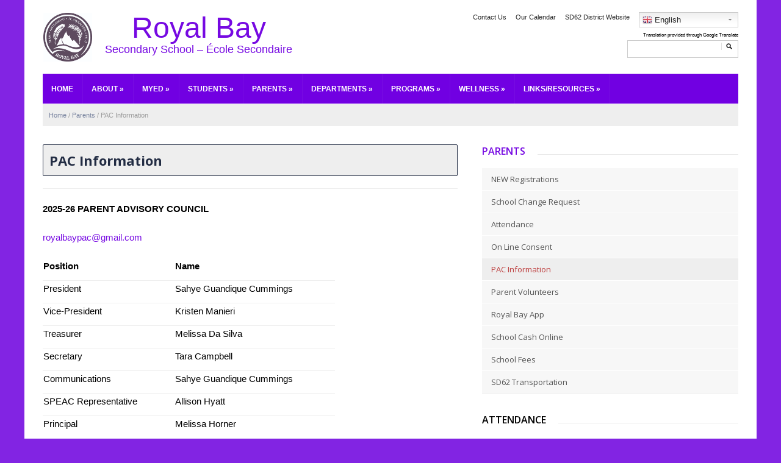

--- FILE ---
content_type: text/html; charset=UTF-8
request_url: https://royalbay.web.sd62.bc.ca/parents/parent-advisory-council/
body_size: 21632
content:
<!DOCTYPE html>
<!--[if IE 7 | IE 8]>
<html class="ie" lang="en-US">
<![endif]-->
<!--[if !(IE 7) | !(IE 8)  ]><!-->
<html lang="en-US">
<!--<![endif]-->
<head>
	<meta charset="UTF-8" />
	<meta http-equiv="X-UA-Compatible" content="IE=edge,chrome=1" />
	<meta name="viewport" content="width=device-width, initial-scale=1.0" />
	<title>PAC Information | Royal Bay</title>
		
	<link rel="stylesheet" type="text/css" href="https://royalbay.web.sd62.bc.ca/wp-content/themes/sd62elementary/style.css" media="screen" />
	<link rel="profile" href="http://gmpg.org/xfn/11" />
	<link rel="pingback" href="https://royalbay.web.sd62.bc.ca/xmlrpc.php" />
	<!--[if lt IE 9]>
	<script src="https://royalbay.web.sd62.bc.ca/wp-content/themes/elementary/js/html5.js" type="text/javascript"></script>
	<![endif]-->
	
	<link rel='dns-prefetch' href='//fonts.googleapis.com' />
<link rel='dns-prefetch' href='//s.w.org' />
<link rel="alternate" type="application/rss+xml" title="Royal Bay &raquo; Feed" href="https://royalbay.web.sd62.bc.ca/feed/" />
<link rel="alternate" type="application/rss+xml" title="Royal Bay &raquo; Comments Feed" href="https://royalbay.web.sd62.bc.ca/comments/feed/" />
<link rel="alternate" type="application/rss+xml" title="Royal Bay &raquo; PAC Information Comments Feed" href="https://royalbay.web.sd62.bc.ca/parents/parent-advisory-council/feed/" />
		<script type="text/javascript">
			window._wpemojiSettings = {"baseUrl":"https:\/\/s.w.org\/images\/core\/emoji\/11\/72x72\/","ext":".png","svgUrl":"https:\/\/s.w.org\/images\/core\/emoji\/11\/svg\/","svgExt":".svg","source":{"concatemoji":"https:\/\/royalbay.web.sd62.bc.ca\/wp-includes\/js\/wp-emoji-release.min.js?ver=4.9.26"}};
			!function(e,a,t){var n,r,o,i=a.createElement("canvas"),p=i.getContext&&i.getContext("2d");function s(e,t){var a=String.fromCharCode;p.clearRect(0,0,i.width,i.height),p.fillText(a.apply(this,e),0,0);e=i.toDataURL();return p.clearRect(0,0,i.width,i.height),p.fillText(a.apply(this,t),0,0),e===i.toDataURL()}function c(e){var t=a.createElement("script");t.src=e,t.defer=t.type="text/javascript",a.getElementsByTagName("head")[0].appendChild(t)}for(o=Array("flag","emoji"),t.supports={everything:!0,everythingExceptFlag:!0},r=0;r<o.length;r++)t.supports[o[r]]=function(e){if(!p||!p.fillText)return!1;switch(p.textBaseline="top",p.font="600 32px Arial",e){case"flag":return s([55356,56826,55356,56819],[55356,56826,8203,55356,56819])?!1:!s([55356,57332,56128,56423,56128,56418,56128,56421,56128,56430,56128,56423,56128,56447],[55356,57332,8203,56128,56423,8203,56128,56418,8203,56128,56421,8203,56128,56430,8203,56128,56423,8203,56128,56447]);case"emoji":return!s([55358,56760,9792,65039],[55358,56760,8203,9792,65039])}return!1}(o[r]),t.supports.everything=t.supports.everything&&t.supports[o[r]],"flag"!==o[r]&&(t.supports.everythingExceptFlag=t.supports.everythingExceptFlag&&t.supports[o[r]]);t.supports.everythingExceptFlag=t.supports.everythingExceptFlag&&!t.supports.flag,t.DOMReady=!1,t.readyCallback=function(){t.DOMReady=!0},t.supports.everything||(n=function(){t.readyCallback()},a.addEventListener?(a.addEventListener("DOMContentLoaded",n,!1),e.addEventListener("load",n,!1)):(e.attachEvent("onload",n),a.attachEvent("onreadystatechange",function(){"complete"===a.readyState&&t.readyCallback()})),(n=t.source||{}).concatemoji?c(n.concatemoji):n.wpemoji&&n.twemoji&&(c(n.twemoji),c(n.wpemoji)))}(window,document,window._wpemojiSettings);
		</script>
		<style type="text/css">
img.wp-smiley,
img.emoji {
	display: inline !important;
	border: none !important;
	box-shadow: none !important;
	height: 1em !important;
	width: 1em !important;
	margin: 0 .07em !important;
	vertical-align: -0.1em !important;
	background: none !important;
	padding: 0 !important;
}
</style>
<link rel='stylesheet' id='ai1ec_style-css'  href='//royalbay.web.sd62.bc.ca/wp-content/plugins/all-in-one-event-calendar/cache/b98368b3_ai1ec_parsed_css.css?ver=2.5.32' type='text/css' media='all' />
<link rel='stylesheet' id='gtranslate-style-css'  href='https://royalbay.web.sd62.bc.ca/wp-content/plugins/gtranslate/gtranslate-style24.css?ver=4.9.26' type='text/css' media='all' />
<link rel='stylesheet' id='parent-style-css'  href='https://royalbay.web.sd62.bc.ca/wp-content/themes/elementary/style.css?ver=5.0' type='text/css' media='all' />
<link rel='stylesheet' id='thickbox.css-css'  href='https://royalbay.web.sd62.bc.ca/wp-includes/js/thickbox/thickbox.css' type='text/css' media='all' />
<link rel='stylesheet' id='academia-webfont-open-sans-css'  href='https://fonts.googleapis.com/css?family=Open+Sans:400,600,700' type='text/css' media='all' />
<script type='text/javascript' src='https://royalbay.web.sd62.bc.ca/wp-includes/js/jquery/jquery.js?ver=1.12.4'></script>
<script type='text/javascript' src='https://royalbay.web.sd62.bc.ca/wp-includes/js/jquery/jquery-migrate.min.js?ver=1.4.1'></script>
<script type='text/javascript' src='https://royalbay.web.sd62.bc.ca/wp-content/themes/elementary/js/superfish.js'></script>
<script type='text/javascript' src='https://royalbay.web.sd62.bc.ca/wp-content/themes/elementary/js/selectnav.min.js'></script>
<script type='text/javascript' src='https://royalbay.web.sd62.bc.ca/wp-content/themes/elementary/js/jquery.flexslider-min.js'></script>
<script type='text/javascript' src='https://royalbay.web.sd62.bc.ca/wp-content/themes/elementary/js/scripts.js'></script>
<link rel='https://api.w.org/' href='https://royalbay.web.sd62.bc.ca/wp-json/' />
<link rel="EditURI" type="application/rsd+xml" title="RSD" href="https://royalbay.web.sd62.bc.ca/xmlrpc.php?rsd" />
<link rel="wlwmanifest" type="application/wlwmanifest+xml" href="https://royalbay.web.sd62.bc.ca/wp-includes/wlwmanifest.xml" /> 
<meta name="generator" content="WordPress 4.9.26" />
<link rel="canonical" href="https://royalbay.web.sd62.bc.ca/parents/parent-advisory-council/" />
<link rel='shortlink' href='https://royalbay.web.sd62.bc.ca/?p=1022' />
<link rel="alternate" type="application/json+oembed" href="https://royalbay.web.sd62.bc.ca/wp-json/oembed/1.0/embed?url=https%3A%2F%2Froyalbay.web.sd62.bc.ca%2Fparents%2Fparent-advisory-council%2F" />
<link rel="alternate" type="text/xml+oembed" href="https://royalbay.web.sd62.bc.ca/wp-json/oembed/1.0/embed?url=https%3A%2F%2Froyalbay.web.sd62.bc.ca%2Fparents%2Fparent-advisory-council%2F&#038;format=xml" />
<style type="text/css">
#ll_div a {
color: ;
}


</style><style type="text/css">body, .post-single { color: #000000; }
		a { color: #7609e2; }
		a:hover { color: #b78ce2; }
		#site-navigation { background-color: #7100e2; }
		#site-navigation li { border-color: #780de2; }
		footer { background-color: #964ae2; }
		footer { color: #ffffff; }
		#footer-main a:hover { color: #8ad66d; }
		#footer-copy { color: #8bb290; }
		</style>

<link rel="stylesheet" href="https://royalbay.web.sd62.bc.ca/wp-content/plugins/wassup/css/wassup-widget.css?ver=1.9.4.2" type="text/css" />
<script type="text/javascript">
//<![CDATA[
function wassup_get_screenres(){
	var screen_res = screen.width + " x " + screen.height;
	if(screen_res==" x ") screen_res=window.screen.width+" x "+window.screen.height;
	if(screen_res==" x ") screen_res=screen.availWidth+" x "+screen.availHeight;
	if (screen_res!=" x "){document.cookie = "wassup_screen_resc63748e49552678728056b544f465919=" + encodeURIComponent(screen_res)+ "; path=/; domain=" + document.domain;}
}
wassup_get_screenres();
//]]>
</script><style type="text/css" id="custom-background-css">
body.custom-background { background-color: #8224e3; }
</style>
<link rel="icon" href="https://royalbay.web.sd62.bc.ca/wp-content/uploads/sites/4/2025/07/cropped-Crest-2020_jpeg-1-32x32.jpg" sizes="32x32" />
<link rel="icon" href="https://royalbay.web.sd62.bc.ca/wp-content/uploads/sites/4/2025/07/cropped-Crest-2020_jpeg-1-192x192.jpg" sizes="192x192" />
<link rel="apple-touch-icon-precomposed" href="https://royalbay.web.sd62.bc.ca/wp-content/uploads/sites/4/2025/07/cropped-Crest-2020_jpeg-1-180x180.jpg" />
<meta name="msapplication-TileImage" content="https://royalbay.web.sd62.bc.ca/wp-content/uploads/sites/4/2025/07/cropped-Crest-2020_jpeg-1-270x270.jpg" />
<style>button#responsive-menu-button,
#responsive-menu-container {
    display: none;
    -webkit-text-size-adjust: 100%;
}

@media screen and (max-width: 800px) {

    #responsive-menu-container {
        display: block;
        position: fixed;
        top: 0;
        bottom: 0;
        z-index: 99998;
        padding-bottom: 5px;
        margin-bottom: -5px;
        outline: 1px solid transparent;
        overflow-y: auto;
        overflow-x: hidden;
    }

    #responsive-menu-container .responsive-menu-search-box {
        width: 100%;
        padding: 0 2%;
        border-radius: 2px;
        height: 50px;
        -webkit-appearance: none;
    }

    #responsive-menu-container.push-left,
    #responsive-menu-container.slide-left {
        transform: translateX(-100%);
        -ms-transform: translateX(-100%);
        -webkit-transform: translateX(-100%);
        -moz-transform: translateX(-100%);
    }

    .responsive-menu-open #responsive-menu-container.push-left,
    .responsive-menu-open #responsive-menu-container.slide-left {
        transform: translateX(0);
        -ms-transform: translateX(0);
        -webkit-transform: translateX(0);
        -moz-transform: translateX(0);
    }

    #responsive-menu-container.push-top,
    #responsive-menu-container.slide-top {
        transform: translateY(-100%);
        -ms-transform: translateY(-100%);
        -webkit-transform: translateY(-100%);
        -moz-transform: translateY(-100%);
    }

    .responsive-menu-open #responsive-menu-container.push-top,
    .responsive-menu-open #responsive-menu-container.slide-top {
        transform: translateY(0);
        -ms-transform: translateY(0);
        -webkit-transform: translateY(0);
        -moz-transform: translateY(0);
    }

    #responsive-menu-container.push-right,
    #responsive-menu-container.slide-right {
        transform: translateX(100%);
        -ms-transform: translateX(100%);
        -webkit-transform: translateX(100%);
        -moz-transform: translateX(100%);
    }

    .responsive-menu-open #responsive-menu-container.push-right,
    .responsive-menu-open #responsive-menu-container.slide-right {
        transform: translateX(0);
        -ms-transform: translateX(0);
        -webkit-transform: translateX(0);
        -moz-transform: translateX(0);
    }

    #responsive-menu-container.push-bottom,
    #responsive-menu-container.slide-bottom {
        transform: translateY(100%);
        -ms-transform: translateY(100%);
        -webkit-transform: translateY(100%);
        -moz-transform: translateY(100%);
    }

    .responsive-menu-open #responsive-menu-container.push-bottom,
    .responsive-menu-open #responsive-menu-container.slide-bottom {
        transform: translateY(0);
        -ms-transform: translateY(0);
        -webkit-transform: translateY(0);
        -moz-transform: translateY(0);
    }

    #responsive-menu-container,
    #responsive-menu-container:before,
    #responsive-menu-container:after,
    #responsive-menu-container *,
    #responsive-menu-container *:before,
    #responsive-menu-container *:after {
         box-sizing: border-box;
         margin: 0;
         padding: 0;
    }

    #responsive-menu-container #responsive-menu-search-box,
    #responsive-menu-container #responsive-menu-additional-content,
    #responsive-menu-container #responsive-menu-title {
        padding: 25px 5%;
    }

    #responsive-menu-container #responsive-menu,
    #responsive-menu-container #responsive-menu ul {
        width: 100%;
    }
    #responsive-menu-container #responsive-menu ul.responsive-menu-submenu {
        display: none;
    }

    #responsive-menu-container #responsive-menu ul.responsive-menu-submenu.responsive-menu-submenu-open {
         display: block;
    }

    #responsive-menu-container #responsive-menu ul.responsive-menu-submenu-depth-1 a.responsive-menu-item-link {
        padding-left: 10%;
    }

    #responsive-menu-container #responsive-menu ul.responsive-menu-submenu-depth-2 a.responsive-menu-item-link {
        padding-left: 15%;
    }

    #responsive-menu-container #responsive-menu ul.responsive-menu-submenu-depth-3 a.responsive-menu-item-link {
        padding-left: 20%;
    }

    #responsive-menu-container #responsive-menu ul.responsive-menu-submenu-depth-4 a.responsive-menu-item-link {
        padding-left: 25%;
    }

    #responsive-menu-container #responsive-menu ul.responsive-menu-submenu-depth-5 a.responsive-menu-item-link {
        padding-left: 30%;
    }

    #responsive-menu-container li.responsive-menu-item {
        width: 100%;
        list-style: none;
    }

    #responsive-menu-container li.responsive-menu-item a {
        width: 100%;
        display: block;
        text-decoration: none;
        padding: 0 5%;
        position: relative;
    }

    #responsive-menu-container li.responsive-menu-item a .fa {
        margin-right: 15px;
    }

    #responsive-menu-container li.responsive-menu-item a .responsive-menu-subarrow {
        position: absolute;
        top: 0;
        bottom: 0;
        text-align: center;
        overflow: hidden;
    }

    #responsive-menu-container li.responsive-menu-item a .responsive-menu-subarrow  .fa {
        margin-right: 0;
    }

    button#responsive-menu-button .responsive-menu-button-icon-inactive {
        display: none;
    }

    button#responsive-menu-button {
        z-index: 99999;
        display: none;
        overflow: hidden;
        outline: none;
    }

    button#responsive-menu-button img {
        max-width: 100%;
    }

    .responsive-menu-label {
        display: inline-block;
        font-weight: 600;
        margin: 0 5px;
        vertical-align: middle;
    }

    .responsive-menu-label .responsive-menu-button-text-open {
        display: none;
    }

    .responsive-menu-accessible {
        display: inline-block;
    }

    .responsive-menu-accessible .responsive-menu-box {
        display: inline-block;
        vertical-align: middle;
    }

    .responsive-menu-label.responsive-menu-label-top,
    .responsive-menu-label.responsive-menu-label-bottom
    {
        display: block;
        margin: 0 auto;
    }

    button#responsive-menu-button {
        padding: 0 0;
        display: inline-block;
        cursor: pointer;
        transition-property: opacity, filter;
        transition-duration: 0.15s;
        transition-timing-function: linear;
        font: inherit;
        color: inherit;
        text-transform: none;
        background-color: transparent;
        border: 0;
        margin: 0;
        overflow: visible;
    }

    .responsive-menu-box {
        width: 25px;
        height: 19px;
        display: inline-block;
        position: relative;
    }

    .responsive-menu-inner {
        display: block;
        top: 50%;
        margin-top: -1.5px;
    }

    .responsive-menu-inner,
    .responsive-menu-inner::before,
    .responsive-menu-inner::after {
         width: 25px;
         height: 3px;
         background-color: #fff;
         border-radius: 4px;
         position: absolute;
         transition-property: transform;
         transition-duration: 0.15s;
         transition-timing-function: ease;
    }

    .responsive-menu-open .responsive-menu-inner,
    .responsive-menu-open .responsive-menu-inner::before,
    .responsive-menu-open .responsive-menu-inner::after {
        background-color: #fff;
    }

    button#responsive-menu-button:hover .responsive-menu-inner,
    button#responsive-menu-button:hover .responsive-menu-inner::before,
    button#responsive-menu-button:hover .responsive-menu-inner::after,
    button#responsive-menu-button:hover .responsive-menu-open .responsive-menu-inner,
    button#responsive-menu-button:hover .responsive-menu-open .responsive-menu-inner::before,
    button#responsive-menu-button:hover .responsive-menu-open .responsive-menu-inner::after,
    button#responsive-menu-button:focus .responsive-menu-inner,
    button#responsive-menu-button:focus .responsive-menu-inner::before,
    button#responsive-menu-button:focus .responsive-menu-inner::after,
    button#responsive-menu-button:focus .responsive-menu-open .responsive-menu-inner,
    button#responsive-menu-button:focus .responsive-menu-open .responsive-menu-inner::before,
    button#responsive-menu-button:focus .responsive-menu-open .responsive-menu-inner::after {
        background-color: #fff;
    }

    .responsive-menu-inner::before,
    .responsive-menu-inner::after {
         content: "";
         display: block;
    }

    .responsive-menu-inner::before {
         top: -8px;
    }

    .responsive-menu-inner::after {
         bottom: -8px;
    }

            .responsive-menu-boring .responsive-menu-inner,
.responsive-menu-boring .responsive-menu-inner::before,
.responsive-menu-boring .responsive-menu-inner::after {
    transition-property: none;
}

.responsive-menu-boring.is-active .responsive-menu-inner {
    transform: rotate(45deg);
}

.responsive-menu-boring.is-active .responsive-menu-inner::before {
    top: 0;
    opacity: 0;
}

.responsive-menu-boring.is-active .responsive-menu-inner::after {
    bottom: 0;
    transform: rotate(-90deg);
}    
    button#responsive-menu-button {
        width: 55px;
        height: 55px;
        position: fixed;
        top: 15px;
        right: 5%;
                    background: #000
            }

            .responsive-menu-open button#responsive-menu-button {
            background: #000
        }
    
            .responsive-menu-open button#responsive-menu-button:hover,
        .responsive-menu-open button#responsive-menu-button:focus,
        button#responsive-menu-button:hover,
        button#responsive-menu-button:focus {
            background: #000
        }
    
    button#responsive-menu-button .responsive-menu-box {
        color: #fff;
    }

    .responsive-menu-open button#responsive-menu-button .responsive-menu-box {
        color: #fff;
    }

    .responsive-menu-label {
        color: #fff;
        font-size: 14px;
        line-height: 13px;
            }

    button#responsive-menu-button {
        display: inline-block;
        transition: transform 0.5s, background-color 0.5s;
    }

    
    
    #responsive-menu-container {
        width: 75%;
        left: 0;
        transition: transform 0.5s;
        text-align: left;
                                            background: #212121;
            }

    #responsive-menu-container #responsive-menu-wrapper {
        background: #212121;
    }

    #responsive-menu-container #responsive-menu-additional-content {
        color: #fff;
    }

    #responsive-menu-container .responsive-menu-search-box {
        background: #fff;
        border: 2px solid #dadada;
        color: #333;
    }

    #responsive-menu-container .responsive-menu-search-box:-ms-input-placeholder {
        color: #C7C7CD;
    }

    #responsive-menu-container .responsive-menu-search-box::-webkit-input-placeholder {
        color: #C7C7CD;
    }

    #responsive-menu-container .responsive-menu-search-box:-moz-placeholder {
        color: #C7C7CD;
        opacity: 1;
    }

    #responsive-menu-container .responsive-menu-search-box::-moz-placeholder {
        color: #C7C7CD;
        opacity: 1;
    }

    #responsive-menu-container .responsive-menu-item-link,
    #responsive-menu-container #responsive-menu-title,
    #responsive-menu-container .responsive-menu-subarrow {
        transition: background-color 0.5s, border-color 0.5s, color 0.5s;
    }

    #responsive-menu-container #responsive-menu-title {
        background-color: #212121;
        color: #fff;
        font-size: 13px;
    }

    #responsive-menu-container #responsive-menu-title a {
        color: #fff;
        font-size: 13px;
        text-decoration: none;
    }

    #responsive-menu-container #responsive-menu-title a:hover {
        color: #fff;
    }

    #responsive-menu-container #responsive-menu-title:hover {
        background-color: #212121;
        color: #fff;
    }

    #responsive-menu-container #responsive-menu-title:hover a {
        color: #fff;
    }

    #responsive-menu-container #responsive-menu-title #responsive-menu-title-image {
        display: inline-block;
        vertical-align: middle;
    }

    #responsive-menu-container #responsive-menu-title #responsive-menu-title-image img {
                    }

    #responsive-menu-container #responsive-menu > li.responsive-menu-item:first-child > a {
        border-top: 1px solid #212121;
    }

    #responsive-menu-container #responsive-menu li.responsive-menu-item .responsive-menu-item-link {
        font-size: 13px;
    }

    #responsive-menu-container #responsive-menu li.responsive-menu-item a {
        height: 40px;
        line-height: 40px;
        border-bottom: 1px solid #212121;
        color: #fff;
        background-color: #212121;
            }

    #responsive-menu-container #responsive-menu li.responsive-menu-item a:hover {
        color: #fff;
        background-color: #3f3f3f;
        border-color: #212121;
    }

    #responsive-menu-container #responsive-menu li.responsive-menu-item a:hover .responsive-menu-subarrow {
        color: #fff;
        border-color: #3f3f3f;
        background-color: #3f3f3f;
    }

    #responsive-menu-container #responsive-menu li.responsive-menu-item a:hover .responsive-menu-subarrow.responsive-menu-subarrow-active {
        color: #fff;
        border-color: #3f3f3f;
        background-color: #3f3f3f;
    }

    #responsive-menu-container #responsive-menu li.responsive-menu-item a .responsive-menu-subarrow {
        right: 0;
        height: 40px;
        line-height: 40px;
        width: 40px;
        color: #fff;
        border-left: 1px solid #212121;
        background-color: #212121;
    }

    #responsive-menu-container #responsive-menu li.responsive-menu-item a .responsive-menu-subarrow.responsive-menu-subarrow-active {
        color: #fff;
        border-color: #212121;
        background-color: #212121;
    }

    #responsive-menu-container #responsive-menu li.responsive-menu-item a .responsive-menu-subarrow.responsive-menu-subarrow-active:hover {
        color: #fff;
        border-color: #3f3f3f;
        background-color: #3f3f3f;
    }

    #responsive-menu-container #responsive-menu li.responsive-menu-item a .responsive-menu-subarrow:hover {
        color: #fff;
        border-color: #3f3f3f;
        background-color: #3f3f3f;
    }

    #responsive-menu-container #responsive-menu li.responsive-menu-current-item > .responsive-menu-item-link {
        background-color: #212121;
        color: #fff;
        border-color: #212121;
    }

    #responsive-menu-container #responsive-menu li.responsive-menu-current-item > .responsive-menu-item-link:hover {
        background-color: #3f3f3f;
        color: #fff;
        border-color: #3f3f3f;
    }

            #responsive-menu-container #responsive-menu ul.responsive-menu-submenu li.responsive-menu-item .responsive-menu-item-link {
                        font-size: 13px;
        }

        #responsive-menu-container #responsive-menu ul.responsive-menu-submenu li.responsive-menu-item a {
            height: 40px;
            line-height: 40px;
            border-bottom: 1px solid #212121;
            color: #fff;
            background-color: #212121;
        }

        #responsive-menu-container #responsive-menu ul.responsive-menu-submenu li.responsive-menu-item a:hover {
            color: #fff;
            background-color: #3f3f3f;
            border-color: #212121;
        }

        #responsive-menu-container #responsive-menu ul.responsive-menu-submenu li.responsive-menu-item a:hover .responsive-menu-subarrow {
            color: #fff;
            border-color: #3f3f3f;
            background-color: #3f3f3f;
        }

        #responsive-menu-container #responsive-menu ul.responsive-menu-submenu li.responsive-menu-item a:hover .responsive-menu-subarrow.responsive-menu-subarrow-active {
            color: #fff;
            border-color: #3f3f3f;
            background-color: #3f3f3f;
        }

        #responsive-menu-container #responsive-menu ul.responsive-menu-submenu li.responsive-menu-item a .responsive-menu-subarrow {
            right: 0;
            height: 40px;
            line-height: 40px;
            width: 40px;
            color: #fff;
            border-left: 1px solid #212121;
            background-color: #212121;
        }

        #responsive-menu-container #responsive-menu ul.responsive-menu-submenu li.responsive-menu-item a .responsive-menu-subarrow.responsive-menu-subarrow-active {
            color: #fff;
            border-color: #212121;
            background-color: #212121;
        }

        #responsive-menu-container #responsive-menu ul.responsive-menu-submenu li.responsive-menu-item a .responsive-menu-subarrow.responsive-menu-subarrow-active:hover {
            color: #fff;
            border-color: #3f3f3f;
            background-color: #3f3f3f;
        }

        #responsive-menu-container #responsive-menu ul.responsive-menu-submenu li.responsive-menu-item a .responsive-menu-subarrow:hover {
            color: #fff;
            border-color: #3f3f3f;
            background-color: #3f3f3f;
        }

        #responsive-menu-container #responsive-menu ul.responsive-menu-submenu li.responsive-menu-current-item > .responsive-menu-item-link {
            background-color: #212121;
            color: #fff;
            border-color: #212121;
        }

        #responsive-menu-container #responsive-menu ul.responsive-menu-submenu li.responsive-menu-current-item > .responsive-menu-item-link:hover {
            background-color: #3f3f3f;
            color: #fff;
            border-color: #3f3f3f;
        }
    
    
    }</style><script>jQuery(document).ready(function($) {

    var ResponsiveMenu = {
        trigger: '#responsive-menu-button',
        animationSpeed: 500,
        breakpoint: 800,
        pushButton: 'off',
        animationType: 'slide',
        animationSide: 'left',
        pageWrapper: '',
        isOpen: false,
        triggerTypes: 'click',
        activeClass: 'is-active',
        container: '#responsive-menu-container',
        openClass: 'responsive-menu-open',
        accordion: 'off',
        activeArrow: '▲',
        inactiveArrow: '▼',
        wrapper: '#responsive-menu-wrapper',
        closeOnBodyClick: 'off',
        closeOnLinkClick: 'off',
        itemTriggerSubMenu: 'off',
        linkElement: '.responsive-menu-item-link',
        subMenuTransitionTime: 200,
        openMenu: function() {
            $(this.trigger).addClass(this.activeClass);
            $('html').addClass(this.openClass);
            $('.responsive-menu-button-icon-active').hide();
            $('.responsive-menu-button-icon-inactive').show();
            this.setButtonTextOpen();
            this.setWrapperTranslate();
            this.isOpen = true;
        },
        closeMenu: function() {
            $(this.trigger).removeClass(this.activeClass);
            $('html').removeClass(this.openClass);
            $('.responsive-menu-button-icon-inactive').hide();
            $('.responsive-menu-button-icon-active').show();
            this.setButtonText();
            this.clearWrapperTranslate();
            this.isOpen = false;
        },
        setButtonText: function() {
            if($('.responsive-menu-button-text-open').length > 0 && $('.responsive-menu-button-text').length > 0) {
                $('.responsive-menu-button-text-open').hide();
                $('.responsive-menu-button-text').show();
            }
        },
        setButtonTextOpen: function() {
            if($('.responsive-menu-button-text').length > 0 && $('.responsive-menu-button-text-open').length > 0) {
                $('.responsive-menu-button-text').hide();
                $('.responsive-menu-button-text-open').show();
            }
        },
        triggerMenu: function() {
            this.isOpen ? this.closeMenu() : this.openMenu();
        },
        triggerSubArrow: function(subarrow) {
            var sub_menu = $(subarrow).parent().siblings('.responsive-menu-submenu');
            var self = this;
            if(this.accordion == 'on') {
                /* Get Top Most Parent and the siblings */
                var top_siblings = sub_menu.parents('.responsive-menu-item-has-children').last().siblings('.responsive-menu-item-has-children');
                var first_siblings = sub_menu.parents('.responsive-menu-item-has-children').first().siblings('.responsive-menu-item-has-children');
                /* Close up just the top level parents to key the rest as it was */
                top_siblings.children('.responsive-menu-submenu').slideUp(self.subMenuTransitionTime, 'linear').removeClass('responsive-menu-submenu-open');
                /* Set each parent arrow to inactive */
                top_siblings.each(function() {
                    $(this).find('.responsive-menu-subarrow').first().html(self.inactiveArrow);
                    $(this).find('.responsive-menu-subarrow').first().removeClass('responsive-menu-subarrow-active');
                });
                /* Now Repeat for the current item siblings */
                first_siblings.children('.responsive-menu-submenu').slideUp(self.subMenuTransitionTime, 'linear').removeClass('responsive-menu-submenu-open');
                first_siblings.each(function() {
                    $(this).find('.responsive-menu-subarrow').first().html(self.inactiveArrow);
                    $(this).find('.responsive-menu-subarrow').first().removeClass('responsive-menu-subarrow-active');
                });
            }
            if(sub_menu.hasClass('responsive-menu-submenu-open')) {
                sub_menu.slideUp(self.subMenuTransitionTime, 'linear').removeClass('responsive-menu-submenu-open');
                $(subarrow).html(this.inactiveArrow);
                $(subarrow).removeClass('responsive-menu-subarrow-active');
            } else {
                sub_menu.slideDown(self.subMenuTransitionTime, 'linear').addClass('responsive-menu-submenu-open');
                $(subarrow).html(this.activeArrow);
                $(subarrow).addClass('responsive-menu-subarrow-active');
            }
        },
        menuHeight: function() {
            return $(this.container).height();
        },
        menuWidth: function() {
            return $(this.container).width();
        },
        wrapperHeight: function() {
            return $(this.wrapper).height();
        },
        setWrapperTranslate: function() {
            switch(this.animationSide) {
                case 'left':
                    translate = 'translateX(' + this.menuWidth() + 'px)'; break;
                case 'right':
                    translate = 'translateX(-' + this.menuWidth() + 'px)'; break;
                case 'top':
                    translate = 'translateY(' + this.wrapperHeight() + 'px)'; break;
                case 'bottom':
                    translate = 'translateY(-' + this.menuHeight() + 'px)'; break;
            }
            if(this.animationType == 'push') {
                $(this.pageWrapper).css({'transform':translate});
                $('html, body').css('overflow-x', 'hidden');
            }
            if(this.pushButton == 'on') {
                $('#responsive-menu-button').css({'transform':translate});
            }
        },
        clearWrapperTranslate: function() {
            var self = this;
            if(this.animationType == 'push') {
                $(this.pageWrapper).css({'transform':''});
                setTimeout(function() {
                    $('html, body').css('overflow-x', '');
                }, self.animationSpeed);
            }
            if(this.pushButton == 'on') {
                $('#responsive-menu-button').css({'transform':''});
            }
        },
        init: function() {
            var self = this;
            $(this.trigger).on(this.triggerTypes, function(e){
                e.stopPropagation();
                self.triggerMenu();
            });
            $(this.trigger).mouseup(function(){
                $(self.trigger).blur();
            });
            $('.responsive-menu-subarrow').on('click', function(e) {
                e.preventDefault();
                e.stopPropagation();
                self.triggerSubArrow(this);
            });
            $(window).resize(function() {
                if($(window).width() > self.breakpoint) {
                    if(self.isOpen){
                        self.closeMenu();
                    }
                } else {
                    if($('.responsive-menu-open').length>0){
                        self.setWrapperTranslate();
                    }
                }
            });
            if(this.closeOnLinkClick == 'on') {
                $(this.linkElement).on('click', function(e) {
                    e.preventDefault();
                    /* Fix for when close menu on parent clicks is on */
                    if(self.itemTriggerSubMenu == 'on' && $(this).is('.responsive-menu-item-has-children > ' + self.linkElement)) {
                        return;
                    }
                    old_href = $(this).attr('href');
                    old_target = typeof $(this).attr('target') == 'undefined' ? '_self' : $(this).attr('target');
                    if(self.isOpen) {
                        if($(e.target).closest('.responsive-menu-subarrow').length) {
                            return;
                        }
                        self.closeMenu();
                        setTimeout(function() {
                            window.open(old_href, old_target);
                        }, self.animationSpeed);
                    }
                });
            }
            if(this.closeOnBodyClick == 'on') {
                $(document).on('click', 'body', function(e) {
                    if(self.isOpen) {
                        if($(e.target).closest('#responsive-menu-container').length || $(e.target).closest('#responsive-menu-button').length) {
                            return;
                        }
                    }
                    self.closeMenu();
                });
            }
            if(this.itemTriggerSubMenu == 'on') {
                $('.responsive-menu-item-has-children > ' + this.linkElement).on('click', function(e) {
                    e.preventDefault();
                    self.triggerSubArrow($(this).children('.responsive-menu-subarrow').first());
                });
            }
        }
    };
    ResponsiveMenu.init();
});</script>	
	
</head>

<body class="page-template-default page page-id-1022 page-child parent-pageid-1021 custom-background responsive-menu-slide-left">

<div id="fb-root"></div>
<script>(function(d, s, id) {
  var js, fjs = d.getElementsByTagName(s)[0];
  if (d.getElementById(id)) return;
  js = d.createElement(s); js.id = id;
  js.src = "//connect.facebook.net/en_US/all.js#xfbml=1&appId=";
  fjs.parentNode.insertBefore(js, fjs);
}(document, 'script', 'facebook-jssdk'));</script>

<div id="container">

	<div class="wrapper wrapper-main">
	
	<header role="banner">
	
		<div class="wrapper wrapper-header">
		
			<div id="sd62-logo">
<table border=0 class=sd62noborders>

	<tr><td valign=center>
					       
				<a itemprop="url" href="https://royalbay.web.sd62.bc.ca" title="Secondary School &#8211; École Secondaire"><img itemprop="logo" src="https://royalbay.web.sd62.bc.ca/wp-content/uploads/sites/4/2025/07/Crest-2020_jpeg.jpg" alt="Royal Bay" class="sd62-logo-img" style="float-left;" /></a>

</td><td valign=center>
				<meta itemprop="name" content="Royal Bay" />
<a href="https://royalbay.web.sd62.bc.ca/" rel="home">
<div class="sd62-site-description"></div>
				<div class="sd62-site-title">Royal Bay</div>
				<div class="sd62-site-description">Secondary School &#8211; École Secondaire</div>
</a>
</td></tr>
</table>
			</div><!-- end #logo -->

						<div id="useful-menu" role="navigation">
				
				<ul id="menu-secondary-menu" class="useful-menu"><li id="menu-item-3392" class="menu-item menu-item-type-post_type menu-item-object-page menu-item-3392"><a href="https://royalbay.web.sd62.bc.ca/contact-us/">Contact Us</a></li>
<li id="menu-item-3396" class="menu-item menu-item-type-post_type menu-item-object-page menu-item-3396"><a href="https://royalbay.web.sd62.bc.ca/our-calendar/">Our Calendar</a></li>
<li id="menu-item-74" class="menu-item menu-item-type-custom menu-item-object-custom menu-item-74"><a href="https://www.sd62.bc.ca">SD62 District Website</a></li>
<li id="menu-item-4487" class="menu-item menu-item-type-gs_sim menu-item-object-gs_sim menu-item-4487"><!-- GTranslate: https://gtranslate.io/ -->
<style type="text/css">
.switcher {font-family:Arial;font-size:10pt;text-align:left;cursor:pointer;overflow:hidden;width:163px;line-height:17px;}
.switcher a {text-decoration:none;display:block;font-size:10pt;-webkit-box-sizing:content-box;-moz-box-sizing:content-box;box-sizing:content-box;}
.switcher a img {vertical-align:middle;display:inline;border:0;padding:0;margin:0;opacity:0.8;}
.switcher a:hover img {opacity:1;}
.switcher .selected {background:#FFFFFF url(//royalbay.web.sd62.bc.ca/wp-content/plugins/gtranslate/switcher.png) repeat-x;position:relative;z-index:9999;}
.switcher .selected a {border:1px solid #CCCCCC;background:url(//royalbay.web.sd62.bc.ca/wp-content/plugins/gtranslate/arrow_down.png) 146px center no-repeat;color:#666666;padding:3px 5px;width:151px;}
.switcher .selected a.open {background-image:url(//royalbay.web.sd62.bc.ca/wp-content/plugins/gtranslate/arrow_up.png)}
.switcher .selected a:hover {background:#F0F0F0 url(//royalbay.web.sd62.bc.ca/wp-content/plugins/gtranslate/arrow_down.png) 146px center no-repeat;}
.switcher .option {position:relative;z-index:9998;border-left:1px solid #CCCCCC;border-right:1px solid #CCCCCC;border-bottom:1px solid #CCCCCC;background-color:#EEEEEE;display:none;width:161px;max-height:198px;-webkit-box-sizing:content-box;-moz-box-sizing:content-box;box-sizing:content-box;overflow-y:auto;overflow-x:hidden;}
.switcher .option a {color:#000;padding:3px 5px;}
.switcher .option a:hover {background:#FFC;}
.switcher .option a.selected {background:#FFC;}
#selected_lang_name {float: none;}
.l_name {float: none !important;margin: 0;}
.switcher .option::-webkit-scrollbar-track{-webkit-box-shadow:inset 0 0 3px rgba(0,0,0,0.3);border-radius:5px;background-color:#F5F5F5;}
.switcher .option::-webkit-scrollbar {width:5px;}
.switcher .option::-webkit-scrollbar-thumb {border-radius:5px;-webkit-box-shadow: inset 0 0 3px rgba(0,0,0,.3);background-color:#888;}
</style>
<div class="switcher notranslate">
<div class="selected">
<a href="#" onclick="return false;"><img src="//royalbay.web.sd62.bc.ca/wp-content/plugins/gtranslate/flags/16/en.png" height="16" width="16" alt="en" /> English</a>
</div>
<div class="option">
<a href="#" onclick="doGTranslate('en|ar');jQuery('div.switcher div.selected a').html(jQuery(this).html());return false;" title="Arabic" class="nturl"><img data-gt-lazy-src="//royalbay.web.sd62.bc.ca/wp-content/plugins/gtranslate/flags/16/ar.png" height="16" width="16" alt="ar" /> Arabic</a><a href="#" onclick="doGTranslate('en|zh-CN');jQuery('div.switcher div.selected a').html(jQuery(this).html());return false;" title="Chinese (Simplified)" class="nturl"><img data-gt-lazy-src="//royalbay.web.sd62.bc.ca/wp-content/plugins/gtranslate/flags/16/zh-CN.png" height="16" width="16" alt="zh-CN" /> Chinese (Simplified)</a><a href="#" onclick="doGTranslate('en|nl');jQuery('div.switcher div.selected a').html(jQuery(this).html());return false;" title="Dutch" class="nturl"><img data-gt-lazy-src="//royalbay.web.sd62.bc.ca/wp-content/plugins/gtranslate/flags/16/nl.png" height="16" width="16" alt="nl" /> Dutch</a><a href="#" onclick="doGTranslate('en|en');jQuery('div.switcher div.selected a').html(jQuery(this).html());return false;" title="English" class="nturl selected"><img data-gt-lazy-src="//royalbay.web.sd62.bc.ca/wp-content/plugins/gtranslate/flags/16/en.png" height="16" width="16" alt="en" /> English</a><a href="#" onclick="doGTranslate('en|fr');jQuery('div.switcher div.selected a').html(jQuery(this).html());return false;" title="French" class="nturl"><img data-gt-lazy-src="//royalbay.web.sd62.bc.ca/wp-content/plugins/gtranslate/flags/16/fr.png" height="16" width="16" alt="fr" /> French</a><a href="#" onclick="doGTranslate('en|de');jQuery('div.switcher div.selected a').html(jQuery(this).html());return false;" title="German" class="nturl"><img data-gt-lazy-src="//royalbay.web.sd62.bc.ca/wp-content/plugins/gtranslate/flags/16/de.png" height="16" width="16" alt="de" /> German</a><a href="#" onclick="doGTranslate('en|it');jQuery('div.switcher div.selected a').html(jQuery(this).html());return false;" title="Italian" class="nturl"><img data-gt-lazy-src="//royalbay.web.sd62.bc.ca/wp-content/plugins/gtranslate/flags/16/it.png" height="16" width="16" alt="it" /> Italian</a><a href="#" onclick="doGTranslate('en|pt');jQuery('div.switcher div.selected a').html(jQuery(this).html());return false;" title="Portuguese" class="nturl"><img data-gt-lazy-src="//royalbay.web.sd62.bc.ca/wp-content/plugins/gtranslate/flags/16/pt.png" height="16" width="16" alt="pt" /> Portuguese</a><a href="#" onclick="doGTranslate('en|pa');jQuery('div.switcher div.selected a').html(jQuery(this).html());return false;" title="Punjabi" class="nturl"><img data-gt-lazy-src="//royalbay.web.sd62.bc.ca/wp-content/plugins/gtranslate/flags/16/pa.png" height="16" width="16" alt="pa" /> Punjabi</a><a href="#" onclick="doGTranslate('en|ru');jQuery('div.switcher div.selected a').html(jQuery(this).html());return false;" title="Russian" class="nturl"><img data-gt-lazy-src="//royalbay.web.sd62.bc.ca/wp-content/plugins/gtranslate/flags/16/ru.png" height="16" width="16" alt="ru" /> Russian</a><a href="#" onclick="doGTranslate('en|so');jQuery('div.switcher div.selected a').html(jQuery(this).html());return false;" title="Somali" class="nturl"><img data-gt-lazy-src="//royalbay.web.sd62.bc.ca/wp-content/plugins/gtranslate/flags/16/so.png" height="16" width="16" alt="so" /> Somali</a><a href="#" onclick="doGTranslate('en|es');jQuery('div.switcher div.selected a').html(jQuery(this).html());return false;" title="Spanish" class="nturl"><img data-gt-lazy-src="//royalbay.web.sd62.bc.ca/wp-content/plugins/gtranslate/flags/16/es.png" height="16" width="16" alt="es" /> Spanish</a><a href="#" onclick="doGTranslate('en|ur');jQuery('div.switcher div.selected a').html(jQuery(this).html());return false;" title="Urdu" class="nturl"><img data-gt-lazy-src="//royalbay.web.sd62.bc.ca/wp-content/plugins/gtranslate/flags/16/ur.png" height="16" width="16" alt="ur" /> Urdu</a></div>
</div>
<script type="text/javascript">
jQuery('.switcher .selected').click(function() {jQuery('.switcher .option a img').each(function() {if(!jQuery(this)[0].hasAttribute('src'))jQuery(this).attr('src', jQuery(this).attr('data-gt-lazy-src'))});if(!(jQuery('.switcher .option').is(':visible'))) {jQuery('.switcher .option').stop(true,true).delay(100).slideDown(500);jQuery('.switcher .selected a').toggleClass('open')}});
jQuery('.switcher .option').bind('mousewheel', function(e) {var options = jQuery('.switcher .option');if(options.is(':visible'))options.scrollTop(options.scrollTop() - e.originalEvent.wheelDelta);return false;});
jQuery('body').not('.switcher').click(function(e) {if(jQuery('.switcher .option').is(':visible') && e.target != jQuery('.switcher .option').get(0)) {jQuery('.switcher .option').stop(true,true).delay(100).slideUp(500);jQuery('.switcher .selected a').toggleClass('open')}});
</script>
<style type="text/css">
#goog-gt-tt {display:none !important;}
.goog-te-banner-frame {display:none !important;}
.goog-te-menu-value:hover {text-decoration:none !important;}
.goog-text-highlight {background-color:transparent !important;box-shadow:none !important;}
body {top:0 !important;}
#google_translate_element2 {display:none!important;}
</style>

<div id="google_translate_element2"></div>
<script type="text/javascript">
function googleTranslateElementInit2() {new google.translate.TranslateElement({pageLanguage: 'en',autoDisplay: false}, 'google_translate_element2');}
</script><script type="text/javascript" src="//translate.google.com/translate_a/element.js?cb=googleTranslateElementInit2"></script>


<script type="text/javascript">
function GTranslateGetCurrentLang() {var keyValue = document['cookie'].match('(^|;) ?googtrans=([^;]*)(;|$)');return keyValue ? keyValue[2].split('/')[2] : null;}
function GTranslateFireEvent(element,event){try{if(document.createEventObject){var evt=document.createEventObject();element.fireEvent('on'+event,evt)}else{var evt=document.createEvent('HTMLEvents');evt.initEvent(event,true,true);element.dispatchEvent(evt)}}catch(e){}}
function doGTranslate(lang_pair){if(lang_pair.value)lang_pair=lang_pair.value;if(lang_pair=='')return;var lang=lang_pair.split('|')[1];if(GTranslateGetCurrentLang() == null && lang == lang_pair.split('|')[0])return;var teCombo;var sel=document.getElementsByTagName('select');for(var i=0;i<sel.length;i++)if(/goog-te-combo/.test(sel[i].className)){teCombo=sel[i];break;}if(document.getElementById('google_translate_element2')==null||document.getElementById('google_translate_element2').innerHTML.length==0||teCombo.length==0||teCombo.innerHTML.length==0){setTimeout(function(){doGTranslate(lang_pair)},500)}else{teCombo.value=lang;GTranslateFireEvent(teCombo,'change');GTranslateFireEvent(teCombo,'change')}}
if(GTranslateGetCurrentLang() != null)jQuery(document).ready(function() {var lang_html = jQuery('div.switcher div.option').find('img[alt="'+GTranslateGetCurrentLang()+'"]').parent().html();if(typeof lang_html != 'undefined')jQuery('div.switcher div.selected a').html(lang_html.replace('data-gt-lazy-', ''));});
</script>
</li>
</ul>
			</div><!-- #useful-menu -->
						
			<div id="header-search-form">

	<form method="get" id="searchformtop" action="https://royalbay.web.sd62.bc.ca/">
		<input type="text" name="s" value="" id="s" />
		<input type="image" src="https://royalbay.web.sd62.bc.ca/wp-content/themes/elementary/images/icon_form.png" id="searchsubmittop" class="submit" />
	</form>
	
</div><!-- end #header-search-form -->			
			<div class="cleaner">&nbsp;</div>
			
		</div><!-- .wrapper -->
	
		<div class="wrapper wrapper-menu">

			<nav id="site-navigation" role="navigation">
				
				<ul id="menu-main-menu" class="dropdown"><li id="menu-item-1065" class="menu-item menu-item-type-post_type menu-item-object-page menu-item-home menu-item-1065"><a href="https://royalbay.web.sd62.bc.ca/">Home</a></li>
<li id="menu-item-1066" class="menu-item menu-item-type-post_type menu-item-object-page menu-item-has-children menu-item-1066"><a href="https://royalbay.web.sd62.bc.ca/about/">About</a>
<ul class="sub-menu">
	<li id="menu-item--10" class="menu-item menu-item-type-post_type menu-item-object-page menu-item--10"><a href="https://royalbay.web.sd62.bc.ca/about/timetable-block-rotation/">BELL Schedule</a></li>
	<li id="menu-item--11" class="menu-item menu-item-type-post_type menu-item-object-page menu-item--11"><a href="https://royalbay.web.sd62.bc.ca/about/calendar-2/">Calendars</a></li>
	<li id="menu-item--12" class="menu-item menu-item-type-post_type menu-item-object-page menu-item--12"><a href="https://royalbay.web.sd62.bc.ca/about/counselling/">Counselling</a></li>
	<li id="menu-item--13" class="menu-item menu-item-type-post_type menu-item-object-page menu-item--13"><a href="https://royalbay.web.sd62.bc.ca/about/principals-message/">Principal&#8217;s Message</a></li>
	<li id="menu-item--14" class="menu-item menu-item-type-post_type menu-item-object-page menu-item--14"><a href="https://royalbay.web.sd62.bc.ca/about/this-week-in-the-ravens-nest/">Raven&#8217;s Nest</a></li>
	<li id="menu-item--15" class="menu-item menu-item-type-post_type menu-item-object-page menu-item--15"><a href="https://royalbay.web.sd62.bc.ca/about/ravenous-cafe/">Ravenous Cafe</a></li>
	<li id="menu-item--16" class="menu-item menu-item-type-post_type menu-item-object-page menu-item--16"><a href="https://royalbay.web.sd62.bc.ca/about/school-travel-plan/">School Travel Plan</a></li>
	<li id="menu-item--17" class="menu-item menu-item-type-post_type menu-item-object-page menu-item--17"><a href="https://royalbay.web.sd62.bc.ca/about/administration-team/">Administration Team</a></li>
	<li id="menu-item--18" class="menu-item menu-item-type-post_type menu-item-object-page menu-item--18"><a href="https://royalbay.web.sd62.bc.ca/about/staff-list/">Staff List</a></li>
</ul>
</li>
<li id="menu-item-6942" class="menu-item menu-item-type-post_type menu-item-object-page menu-item-has-children menu-item-6942"><a href="https://royalbay.web.sd62.bc.ca/myed/">MyEd</a>
<ul class="sub-menu">
	<li id="menu-item--19" class="menu-item menu-item-type-post_type menu-item-object-page menu-item--19"><a href="https://royalbay.web.sd62.bc.ca/myed/my-education-bc/">MyEd Parent Portal</a></li>
	<li id="menu-item--20" class="menu-item menu-item-type-post_type menu-item-object-page menu-item--20"><a href="https://royalbay.web.sd62.bc.ca/myed/myed-student-portal/">MyEd Student Portal</a></li>
</ul>
</li>
<li id="menu-item-1067" class="menu-item menu-item-type-post_type menu-item-object-page menu-item-has-children menu-item-1067"><a href="https://royalbay.web.sd62.bc.ca/students/">Students</a>
<ul class="sub-menu">
	<li id="menu-item--21" class="menu-item menu-item-type-post_type menu-item-object-page menu-item--21"><a href="https://royalbay.web.sd62.bc.ca/students/code-of-conduct/">Code of Conduct</a></li>
	<li id="menu-item--22" class="menu-item menu-item-type-post_type menu-item-object-page menu-item--22"><a href="https://royalbay.web.sd62.bc.ca/students/core-competency-self-reflection-goal-setting/">Core Competency Self Reflection &amp; Goal Setting</a></li>
	<li id="menu-item--23" class="menu-item menu-item-type-post_type menu-item-object-page menu-item-has-children menu-item--23"><a href="https://royalbay.web.sd62.bc.ca/students/course-handbook/">Course Request Process</a>
	<ul class="sub-menu">
		<li id="menu-item--24" class="menu-item menu-item-type-post_type menu-item-object-page menu-item--24"><a href="https://royalbay.web.sd62.bc.ca/students/course-handbook/grade-9-course-requests/">Grade 9 Course Requests &#8211; September 2026</a></li>
		<li id="menu-item--25" class="menu-item menu-item-type-post_type menu-item-object-page menu-item--25"><a href="https://royalbay.web.sd62.bc.ca/students/course-handbook/grade-10-12-course-requests/">Grade 10 &#8211; 12 Course Requests &#8211; September 2026</a></li>
	</ul>
</li>
	<li id="menu-item--26" class="menu-item menu-item-type-post_type menu-item-object-page menu-item-has-children menu-item--26"><a href="https://royalbay.web.sd62.bc.ca/students/graduation/">Grade 12 GRAD Information</a>
	<ul class="sub-menu">
		<li id="menu-item--27" class="menu-item menu-item-type-post_type menu-item-object-page menu-item--27"><a href="https://royalbay.web.sd62.bc.ca/students/graduation/commencement-ceremony-program/">Ceremony Program 2026</a></li>
		<li id="menu-item--28" class="menu-item menu-item-type-post_type menu-item-object-page menu-item--28"><a href="https://royalbay.web.sd62.bc.ca/students/graduation/grad-live-stream-2023/">Commencement Ceremony 2026 Live Stream/Recording</a></li>
		<li id="menu-item--29" class="menu-item menu-item-type-post_type menu-item-object-page menu-item--29"><a href="https://royalbay.web.sd62.bc.ca/students/graduation/grad-photos/">GRAD Photo&#8217;s</a></li>
		<li id="menu-item--30" class="menu-item menu-item-type-post_type menu-item-object-page menu-item--30"><a href="https://royalbay.web.sd62.bc.ca/students/graduation/graduation-forms/">Graduation Forms</a></li>
		<li id="menu-item--31" class="menu-item menu-item-type-post_type menu-item-object-page menu-item--31"><a href="https://royalbay.web.sd62.bc.ca/students/graduation/important-dates/">Important Dates/Information</a></li>
		<li id="menu-item--32" class="menu-item menu-item-type-post_type menu-item-object-page menu-item--32"><a href="https://royalbay.web.sd62.bc.ca/students/graduation/transcripts/">Transcripts</a></li>
		<li id="menu-item--33" class="menu-item menu-item-type-post_type menu-item-object-page menu-item--33"><a href="https://royalbay.web.sd62.bc.ca/students/graduation/2023-2024-valedictorians/">Valedictorians</a></li>
	</ul>
</li>
	<li id="menu-item--34" class="menu-item menu-item-type-post_type menu-item-object-page menu-item--34"><a href="https://royalbay.web.sd62.bc.ca/students/graduation-assessments/">Graduation Assessments</a></li>
	<li id="menu-item--35" class="menu-item menu-item-type-post_type menu-item-object-page menu-item--35"><a href="https://royalbay.web.sd62.bc.ca/students/honour-roll/">Honour Roll</a></li>
	<li id="menu-item--36" class="menu-item menu-item-type-post_type menu-item-object-page menu-item--36"><a href="https://royalbay.web.sd62.bc.ca/students/lockers/">Lockers</a></li>
	<li id="menu-item--37" class="menu-item menu-item-type-post_type menu-item-object-page menu-item--37"><a href="https://royalbay.web.sd62.bc.ca/students/scholarships/">Scholarships</a></li>
	<li id="menu-item--38" class="menu-item menu-item-type-post_type menu-item-object-page menu-item--38"><a href="https://royalbay.web.sd62.bc.ca/students/student-parking/">Student Parking Permit</a></li>
	<li id="menu-item--39" class="menu-item menu-item-type-post_type menu-item-object-page menu-item--39"><a href="https://royalbay.web.sd62.bc.ca/students/yearbook/">Yearbook</a></li>
</ul>
</li>
<li id="menu-item-1068" class="menu-item menu-item-type-post_type menu-item-object-page current-page-ancestor current-menu-parent current-page-parent current_page_parent menu-item-has-children menu-item-1068"><a href="https://royalbay.web.sd62.bc.ca/parents/">Parents</a>
<ul class="sub-menu">
	<li id="menu-item--40" class="menu-item menu-item-type-post_type menu-item-object-page menu-item--40"><a href="https://royalbay.web.sd62.bc.ca/parents/new-registrations/">NEW Registrations</a></li>
	<li id="menu-item--41" class="menu-item menu-item-type-post_type menu-item-object-page menu-item--41"><a href="https://royalbay.web.sd62.bc.ca/parents/school-change-request/">School Change Request</a></li>
	<li id="menu-item--42" class="menu-item menu-item-type-post_type menu-item-object-page menu-item--42"><a href="https://royalbay.web.sd62.bc.ca/parents/attendance-contact/">Attendance</a></li>
	<li id="menu-item--43" class="menu-item menu-item-type-post_type menu-item-object-page menu-item--43"><a href="https://royalbay.web.sd62.bc.ca/parents/on-line-consent/">On Line Consent</a></li>
	<li id="menu-item--44" class="menu-item menu-item-type-post_type menu-item-object-page current-menu-item page_item page-item-1022 current_page_item menu-item--44"><a href="https://royalbay.web.sd62.bc.ca/parents/parent-advisory-council/">PAC Information</a></li>
	<li id="menu-item--45" class="menu-item menu-item-type-post_type menu-item-object-page menu-item--45"><a href="https://royalbay.web.sd62.bc.ca/parents/parent-volunteers/">Parent Volunteers</a></li>
	<li id="menu-item--46" class="menu-item menu-item-type-post_type menu-item-object-page menu-item--46"><a href="https://royalbay.web.sd62.bc.ca/parents/royal-bay-app/">Royal Bay App</a></li>
	<li id="menu-item--47" class="menu-item menu-item-type-post_type menu-item-object-page menu-item--47"><a href="https://royalbay.web.sd62.bc.ca/parents/school-cash-online-how-to/">School Cash Online</a></li>
	<li id="menu-item--48" class="menu-item menu-item-type-post_type menu-item-object-page menu-item--48"><a href="https://royalbay.web.sd62.bc.ca/parents/school-fees-2/">School Fees</a></li>
	<li id="menu-item--49" class="menu-item menu-item-type-post_type menu-item-object-page menu-item--49"><a href="https://royalbay.web.sd62.bc.ca/parents/sooke-school-district-bussing-2/">SD62 Transportation</a></li>
</ul>
</li>
<li id="menu-item-1069" class="menu-item menu-item-type-post_type menu-item-object-page menu-item-has-children menu-item-1069"><a title="Careers" href="https://royalbay.web.sd62.bc.ca/departments/">Departments</a>
<ul class="sub-menu">
	<li id="menu-item--50" class="menu-item menu-item-type-post_type menu-item-object-page menu-item-has-children menu-item--50"><a href="https://royalbay.web.sd62.bc.ca/departments/applied-design-skills-and-technology-adst/">Applied Design, Skills, and Technology (ADST)</a>
	<ul class="sub-menu">
		<li id="menu-item--51" class="menu-item menu-item-type-post_type menu-item-object-page menu-item--51"><a href="https://royalbay.web.sd62.bc.ca/departments/applied-design-skills-and-technology-adst/computer-technology/">Computer Studies</a></li>
		<li id="menu-item--52" class="menu-item menu-item-type-post_type menu-item-object-page menu-item--52"><a href="https://royalbay.web.sd62.bc.ca/departments/applied-design-skills-and-technology-adst/culinary-arts/">Culinary Arts</a></li>
		<li id="menu-item--53" class="menu-item menu-item-type-post_type menu-item-object-page menu-item--53"><a href="https://royalbay.web.sd62.bc.ca/departments/applied-design-skills-and-technology-adst/media-design/">Media Design</a></li>
		<li id="menu-item--54" class="menu-item menu-item-type-post_type menu-item-object-page menu-item--54"><a href="https://royalbay.web.sd62.bc.ca/departments/applied-design-skills-and-technology-adst/yearbook/">Yearbook</a></li>
		<li id="menu-item--55" class="menu-item menu-item-type-post_type menu-item-object-page menu-item--55"><a href="https://royalbay.web.sd62.bc.ca/departments/applied-design-skills-and-technology-adst/home-economics-and-culinary-arts/">Home Economics</a></li>
		<li id="menu-item--56" class="menu-item menu-item-type-post_type menu-item-object-page menu-item--56"><a href="https://royalbay.web.sd62.bc.ca/departments/applied-design-skills-and-technology-adst/business-education/">Business Education</a></li>
		<li id="menu-item--57" class="menu-item menu-item-type-post_type menu-item-object-page menu-item--57"><a href="https://royalbay.web.sd62.bc.ca/departments/applied-design-skills-and-technology-adst/technology-education/">Technology Education</a></li>
	</ul>
</li>
	<li id="menu-item--58" class="menu-item menu-item-type-post_type menu-item-object-page menu-item--58"><a href="https://royalbay.web.sd62.bc.ca/departments/art/">Art</a></li>
	<li id="menu-item--59" class="menu-item menu-item-type-post_type menu-item-object-page menu-item-has-children menu-item--59"><a href="https://royalbay.web.sd62.bc.ca/departments/career-and-trades-programs/">Career Education</a>
	<ul class="sub-menu">
		<li id="menu-item--60" class="menu-item menu-item-type-post_type menu-item-object-page menu-item--60"><a href="https://royalbay.web.sd62.bc.ca/departments/career-and-trades-programs/careers-9/">Careers 9</a></li>
		<li id="menu-item--61" class="menu-item menu-item-type-post_type menu-item-object-page menu-item--61"><a href="https://royalbay.web.sd62.bc.ca/departments/career-and-trades-programs/mentorship/">Career Life Education 10</a></li>
		<li id="menu-item--62" class="menu-item menu-item-type-post_type menu-item-object-page menu-item-has-children menu-item--62"><a href="https://royalbay.web.sd62.bc.ca/departments/career-and-trades-programs/career-life-connections-12/">Career Life Connections 12</a>
		<ul class="sub-menu">
			<li id="menu-item--63" class="menu-item menu-item-type-post_type menu-item-object-page menu-item--63"><a href="https://royalbay.web.sd62.bc.ca/departments/career-and-trades-programs/career-life-connections-12/career-life-education-10/">Career Exploration Hours</a></li>
		</ul>
</li>
		<li id="menu-item--64" class="menu-item menu-item-type-post_type menu-item-object-page menu-item-has-children menu-item--64"><a href="https://royalbay.web.sd62.bc.ca/departments/career-and-trades-programs/capstone-portfolio/">South Island Partnership Programs</a>
		<ul class="sub-menu">
			<li id="menu-item--65" class="menu-item menu-item-type-post_type menu-item-object-page menu-item--65"><a href="https://royalbay.web.sd62.bc.ca/departments/career-and-trades-programs/capstone-portfolio/duel-credit-and-trades-training-programs/">Duel Credit and Trades Training Programs</a></li>
			<li id="menu-item--66" class="menu-item menu-item-type-post_type menu-item-object-page menu-item--66"><a href="https://royalbay.web.sd62.bc.ca/departments/career-and-trades-programs/capstone-portfolio/apprenticeships-youth-work-in-trades/">Apprenticeships (Youth Work in Trades)</a></li>
			<li id="menu-item--67" class="menu-item menu-item-type-post_type menu-item-object-page menu-item--67"><a href="https://royalbay.web.sd62.bc.ca/departments/career-and-trades-programs/capstone-portfolio/trades-awareness-program-task/">Trades Awareness Skills &amp; Knowledge (TASK) Program</a></li>
		</ul>
</li>
		<li id="menu-item--68" class="menu-item menu-item-type-post_type menu-item-object-page menu-item--68"><a href="https://royalbay.web.sd62.bc.ca/departments/career-and-trades-programs/work-experience-12/">Work Experience 12A and 12B (WEX)</a></li>
	</ul>
</li>
	<li id="menu-item--69" class="menu-item menu-item-type-post_type menu-item-object-page menu-item--69"><a href="https://royalbay.web.sd62.bc.ca/departments/english/">English</a></li>
	<li id="menu-item--70" class="menu-item menu-item-type-post_type menu-item-object-page menu-item--70"><a href="https://royalbay.web.sd62.bc.ca/departments/excel-program/">EXCEL Program</a></li>
	<li id="menu-item--71" class="menu-item menu-item-type-post_type menu-item-object-page menu-item--71"><a href="https://royalbay.web.sd62.bc.ca/departments/french-immersion/">French Immersion</a></li>
	<li id="menu-item--72" class="menu-item menu-item-type-post_type menu-item-object-page menu-item-has-children menu-item--72"><a href="https://royalbay.web.sd62.bc.ca/departments/hub/">HUB</a>
	<ul class="sub-menu">
		<li id="menu-item--73" class="menu-item menu-item-type-post_type menu-item-object-page menu-item--73"><a href="https://royalbay.web.sd62.bc.ca/departments/hub/hub-phe-for-gr-9-10-music-students/">HUB PHE for Gr 9/10 Music Students</a></li>
	</ul>
</li>
	<li id="menu-item--74" class="menu-item menu-item-type-post_type menu-item-object-page menu-item--74"><a href="https://royalbay.web.sd62.bc.ca/departments/languages/">Languages</a></li>
	<li id="menu-item--75" class="menu-item menu-item-type-post_type menu-item-object-page menu-item--75"><a href="https://royalbay.web.sd62.bc.ca/departments/rbslc-staff-sd62-bc-ca/">Library/Learning Commons</a></li>
	<li id="menu-item--76" class="menu-item menu-item-type-post_type menu-item-object-page menu-item-has-children menu-item--76"><a href="https://royalbay.web.sd62.bc.ca/departments/math/">Math</a>
	<ul class="sub-menu">
		<li id="menu-item--77" class="menu-item menu-item-type-post_type menu-item-object-page menu-item--77"><a href="https://royalbay.web.sd62.bc.ca/departments/math/numeracy/">Numeracy Assessment</a></li>
	</ul>
</li>
	<li id="menu-item--78" class="menu-item menu-item-type-post_type menu-item-object-page menu-item--78"><a href="https://royalbay.web.sd62.bc.ca/departments/music/">Music Department</a></li>
	<li id="menu-item--79" class="menu-item menu-item-type-post_type menu-item-object-page menu-item--79"><a href="https://royalbay.web.sd62.bc.ca/departments/royal-bay-secondary-aboriginal-education/">Na&#8217;tsa&#8217;maht Indigenous Education</a></li>
	<li id="menu-item--80" class="menu-item menu-item-type-post_type menu-item-object-page menu-item--80"><a href="https://royalbay.web.sd62.bc.ca/departments/physical-education/">Physical Education</a></li>
	<li id="menu-item--81" class="menu-item menu-item-type-post_type menu-item-object-page menu-item--81"><a href="https://royalbay.web.sd62.bc.ca/departments/science/">Science</a></li>
	<li id="menu-item--82" class="menu-item menu-item-type-post_type menu-item-object-page menu-item--82"><a href="https://royalbay.web.sd62.bc.ca/departments/social-studies/">Social Studies</a></li>
	<li id="menu-item--83" class="menu-item menu-item-type-post_type menu-item-object-page menu-item--83"><a href="https://royalbay.web.sd62.bc.ca/departments/student-support-services/">Student Support Services</a></li>
	<li id="menu-item--84" class="menu-item menu-item-type-post_type menu-item-object-page menu-item--84"><a href="https://royalbay.web.sd62.bc.ca/departments/teechamitsa-theatre/">Teechamitsa Theatre</a></li>
	<li id="menu-item--85" class="menu-item menu-item-type-post_type menu-item-object-page menu-item--85"><a href="https://royalbay.web.sd62.bc.ca/departments/drama/">Theatre Department</a></li>
</ul>
</li>
<li id="menu-item-1070" class="menu-item menu-item-type-post_type menu-item-object-page menu-item-has-children menu-item-1070"><a href="https://royalbay.web.sd62.bc.ca/programs/">Programs</a>
<ul class="sub-menu">
	<li id="menu-item--86" class="menu-item menu-item-type-post_type menu-item-object-page menu-item--86"><a href="https://royalbay.web.sd62.bc.ca/programs/academic-pathways/">Academic Pathways</a></li>
	<li id="menu-item--87" class="menu-item menu-item-type-post_type menu-item-object-page menu-item-has-children menu-item--87"><a href="https://royalbay.web.sd62.bc.ca/programs/academies/">Academies</a>
	<ul class="sub-menu">
		<li id="menu-item--88" class="menu-item menu-item-type-post_type menu-item-object-page menu-item-has-children menu-item--88"><a href="https://royalbay.web.sd62.bc.ca/programs/academies/general-information/">Boys Lacrosse Academy</a>
		<ul class="sub-menu">
			<li id="menu-item--89" class="menu-item menu-item-type-post_type menu-item-object-page menu-item--89"><a href="https://royalbay.web.sd62.bc.ca/programs/academies/general-information/rbss-lacrosse-website/">RBSS Lacrosse Website</a></li>
		</ul>
</li>
		<li id="menu-item--90" class="menu-item menu-item-type-post_type menu-item-object-page menu-item--90"><a href="https://royalbay.web.sd62.bc.ca/programs/academies/royal-bay-girls-lacrosse-program/">Girls Lacrosse Academy</a></li>
		<li id="menu-item--91" class="menu-item menu-item-type-post_type menu-item-object-page menu-item--91"><a href="https://royalbay.web.sd62.bc.ca/programs/academies/dance-academy/">Dance Academy</a></li>
		<li id="menu-item--92" class="menu-item menu-item-type-post_type menu-item-object-page menu-item--92"><a href="https://royalbay.web.sd62.bc.ca/programs/academies/soccer-academy/">Soccer Academy</a></li>
	</ul>
</li>
	<li id="menu-item--93" class="menu-item menu-item-type-post_type menu-item-object-page menu-item--93"><a href="https://royalbay.web.sd62.bc.ca/programs/athletics/">Athletics</a></li>
	<li id="menu-item--94" class="menu-item menu-item-type-post_type menu-item-object-page menu-item--94"><a href="https://royalbay.web.sd62.bc.ca/programs/gay-straight-alliance/">Gender &amp; Sexuality Association</a></li>
	<li id="menu-item--95" class="menu-item menu-item-type-post_type menu-item-object-page menu-item--95"><a href="https://royalbay.web.sd62.bc.ca/programs/international-program/">International Program</a></li>
	<li id="menu-item--96" class="menu-item menu-item-type-post_type menu-item-object-page menu-item--96"><a href="https://royalbay.web.sd62.bc.ca/programs/leadership/">Leadership</a></li>
	<li id="menu-item--97" class="menu-item menu-item-type-post_type menu-item-object-page menu-item--97"><a href="https://royalbay.web.sd62.bc.ca/programs/construction-task-program/">Trades Awareness Skills and Knowledge (TASK)</a></li>
	<li id="menu-item--98" class="menu-item menu-item-type-post_type menu-item-object-page menu-item-has-children menu-item--98"><a href="https://royalbay.web.sd62.bc.ca/programs/community-partners/">Wellness</a>
	<ul class="sub-menu">
		<li id="menu-item--99" class="menu-item menu-item-type-post_type menu-item-object-page menu-item--99"><a href="https://royalbay.web.sd62.bc.ca/programs/community-partners/wellness-centre-at-belmont/">Wellness Centre @ERBSS</a></li>
	</ul>
</li>
</ul>
</li>
<li id="menu-item-6704" class="menu-item menu-item-type-post_type menu-item-object-page menu-item-has-children menu-item-6704"><a href="https://royalbay.web.sd62.bc.ca/programs/community-partners/">Wellness</a>
<ul class="sub-menu">
	<li id="menu-item--100" class="menu-item menu-item-type-post_type menu-item-object-page menu-item--100"><a href="https://royalbay.web.sd62.bc.ca/programs/community-partners/wellness-centre-at-belmont/">Wellness Centre @ERBSS</a></li>
</ul>
</li>
<li id="menu-item-1071" class="menu-item menu-item-type-post_type menu-item-object-page menu-item-has-children menu-item-1071"><a href="https://royalbay.web.sd62.bc.ca/links/">Links/Resources</a>
<ul class="sub-menu">
	<li id="menu-item--101" class="menu-item menu-item-type-post_type menu-item-object-page menu-item--101"><a href="https://royalbay.web.sd62.bc.ca/links/8286-2/">Chromebook Cart Booking Calendars</a></li>
	<li id="menu-item--102" class="menu-item menu-item-type-post_type menu-item-object-page menu-item--102"><a href="https://royalbay.web.sd62.bc.ca/links/sooke-school-district/">Sooke School District</a></li>
</ul>
</li>
</ul>			
				<div class="cleaner">&nbsp;</div>
				
			</nav><!-- #site-navigation -->

		</div><!-- .wrapper .wrapper-menu -->
	
	</header>


<div class="wrapper wrapper-breadcrumbs">
	<div class="academia-breadcrumbs">
		<p class="crumbs"><a href="https://royalbay.web.sd62.bc.ca">Home</a> <span class="separator"> / </span> <a href="https://royalbay.web.sd62.bc.ca/parents/">Parents</a> <span class="separator"> / </span> <span class="current">PAC Information</span></p>
	</div><!-- end .academia-breadcrumbs -->
</div><!-- .wrapper .wrapper-breadcrumbs -->

<div id="content">
	
	<div class="wrapper wrapper-content-main">
	
		<div class="academia-column academia-column-main academia-column-marginright">

						
			<div class="post-meta-single">
				<h1 class="title title-l title-post-single">PAC Information</h1>
							</div><!-- end .post-meta -->

			<div class="divider">&nbsp;</div>

			<div class="post-single">
			
				<p><strong>2025-26 PARENT ADVISORY COUNCIL</strong></p>
<p><a href="mailto:royalbaypac@gmail.com">royalbaypac@gmail.com</a></p>
<table style="height: 297px" width="479">
<tbody>
<tr>
<td style="text-align: left"><strong>Position </strong></td>
<td style="text-align: left"><strong>Name</strong></td>
</tr>
<tr>
<td>President</td>
<td>Sahye Guandique Cummings</td>
</tr>
<tr>
<td>Vice-President</td>
<td>Kristen Manieri</td>
</tr>
<tr>
<td>Treasurer</td>
<td>Melissa Da Silva</td>
</tr>
<tr>
<td>Secretary</td>
<td>Tara Campbell</td>
</tr>
<tr>
<td>Communications</td>
<td>Sahye Guandique Cummings</td>
</tr>
<tr>
<td>SPEAC Representative</td>
<td>Allison Hyatt</td>
</tr>
<tr>
<td>Principal</td>
<td>Melissa Horner</td>
</tr>
</tbody>
</table>
<p>&nbsp;</p>
<p><strong>PAC MEETING DATES</strong></p>
<p>Meetings will be held every 1st Wednesday of the month at 6:30 locations will be announced.</p>
<p><strong>Meetings for 2025-2026</strong></p>
<ul>
<li>February 4</li>
<li>March 4</li>
<li>April 1</li>
<li>May 6</li>
<li>June 3</li>
</ul>
<p>&nbsp;</p>
<p><strong>PAC MINUTES</strong></p>
<p>2025-2026</p>
<p><a href="https://royalbay.web.sd62.bc.ca/wp-content/uploads/sites/4/2026/01/ERBSS-PAC-Minutes-Dec-2025.pdf">ERBSS-PAC-Minutes-Dec-2025</a></p>
<p><a href="https://royalbay.web.sd62.bc.ca/wp-content/uploads/sites/4/2025/12/ERBSS-PAC-Minutes-Nov-2025.pdf">ERBSS-PAC-Minutes-Nov-2025</a></p>
<p><a href="https://royalbay.web.sd62.bc.ca/wp-content/uploads/sites/4/2025/10/ERBSS-PAC-Minutes-Sept-2025.pdf">ERBSS-PAC-Minutes-Sept-2025</a></p>
<p><a href="https://royalbay.web.sd62.bc.ca/wp-content/uploads/sites/4/2026/01/ERBSS-PAC-Minutes-Dec-2025.pdf">ÉRBSS-PAC-Minutes-October-2025</a></p>
<p>&nbsp;</p>
<p>2024-2025</p>
<p><a href="https://royalbay.web.sd62.bc.ca/wp-content/uploads/sites/4/2025/09/ÉRBSS-PAC-MTG-MINUTES-JUNE-2025-TEMPLATE.pdf">ÉRBSS-PAC-MTG-MINUTES-JUNE-2025</a></p>
<p><a href="https://royalbay.web.sd62.bc.ca/wp-content/uploads/sites/4/2025/06/Minutes-ÉRBSS-PAC-May-7-2025-1.pdf">ÉRBSS-PAC-Minutes-May-2025</a></p>
<p><a href="https://royalbay.web.sd62.bc.ca/wp-content/uploads/sites/4/2025/05/ÉRBSS-PAC-Minutes-Apr-225.pdf">ÉRBSS-PAC-Minutes-April-2025</a></p>
<p><a href="https://royalbay.web.sd62.bc.ca/wp-content/uploads/sites/4/2025/04/Agenda-ÉRBSS-PAC-MARCH-PAC-MINUTES.pdf">ÉRBSS-PAC-Minutes-March 2025</a></p>
<p><a href="http://February-525-Minutes-ÉRBSS-PAC.pdf">RBSS-PAC-Minutes-February-2025</a></p>
<p><a href="http://RBSS-PAC-Minutes-January-2025.pdf">RBSS-PAC-Minutes-January-2025</a></p>
<p><a href="https://royalbay.web.sd62.bc.ca/wp-content/uploads/sites/4/2025/01/ERBSS-PAC-Minutes-2024-11-6-v2.pdf">RBSS-PAC-Minutes-November-2024</a></p>
<p><a href="https://royalbay.web.sd62.bc.ca/wp-content/uploads/sites/4/2024/11/RBSS-PAC-Minutes-October-2-2024.pdf">RBSS-PAC-Minutes-October-2024</a></p>
<p><a href="https://royalbay.web.sd62.bc.ca/wp-content/uploads/sites/4/2024/10/RBSS-PAC-Minutes-Sept-2024.pdf">RBSS-PAC-Minutes-Sept-2024</a></p>
<p>&nbsp;</p>
<p>2023-2024</p>
<p><a href="https://royalbay.web.sd62.bc.ca/wp-content/uploads/sites/4/2024/10/RBPAC-June-2024-Minutes.pdf">RBPAC-June-2024-Minutes.pdf</a></p>
<p><a href="https://royalbay.web.sd62.bc.ca/wp-content/uploads/sites/4/2024/06/RBSS-PAC-Minutes-April-3-2024.pdf">RBSS-PAC-Minutes-April-2024.pdf</a></p>
<p><a href="https://royalbay.web.sd62.bc.ca/wp-content/uploads/sites/4/2024/04/RBSS-PAC-Minutes-March-2024.pdf">RBSS-PAC-Minutes-March-2024.pdf</a></p>
<p><a href="https://royalbay.web.sd62.bc.ca/wp-content/uploads/sites/4/2024/04/RBSS-PAC-Minutes-February-2024.pdf">RBSS-PAC-Minutes-February-2024.pdf</a></p>
<p><a href="https://royalbay.web.sd62.bc.ca/wp-content/uploads/sites/4/2024/04/RBSS-PAC-Minutes-January-2024.pdf">RBSS-PAC-Minutes-January-2024.pdf</a></p>
<p><a href="https://royalbay.web.sd62.bc.ca/wp-content/uploads/sites/4/2024/02/RBSS-PAC-Minutes-Dec-2023.pdf">RBSS-PAC-Minutes-Dec-2023.pdf</a></p>
<p><a href="https://royalbay.web.sd62.bc.ca/wp-content/uploads/sites/4/2024/02/RBSS-PAC-minutes-November-1-2023.pdf">RBSS-PAC-minutes-November-1-2023.pdf</a></p>
<p><a href="https://royalbay.web.sd62.bc.ca/wp-content/uploads/sites/4/2023/11/RBSS-PAC-minutes-October-4-2023.pdf">RBSS-PAC-minutes-October-4-2023.pdf</a></p>
<p><a href="https://royalbay.web.sd62.bc.ca/wp-content/uploads/sites/4/2023/10/RBSS-PAC-minutes-September-13-2023.pdf">RBSS-PAC-minutes-September-13-2023.pdf</a></p>
<p>2022-2023</p>
<p><a href="https://royalbay.web.sd62.bc.ca/wp-content/uploads/sites/4/2023/09/RBSS-PAC-minutes-May-3-2023-DRAFT-2.pdf">RBSS-PAC-minutes-May-3-2023-DRAFT-2.pdf</a></p>
<p><a href="https://royalbay.web.sd62.bc.ca/wp-content/uploads/sites/4/2023/09/RBSS-PAC-minutes-April-5-2023-DRAFT.pdf">RBSS-PAC-minutes-April-5-2023-DRAFT.pdf</a></p>
<p><a href="https://royalbay.web.sd62.bc.ca/wp-content/uploads/sites/4/2023/05/RBSS-PAC-minutes-March-1-2023-Approved.pdf">RBSS-PAC-minutes-March-1-2023-Approved.pdf</a></p>
<p><a href="https://royalbay.web.sd62.bc.ca/wp-content/uploads/sites/4/2023/04/RBSS-PAC-minutes-February-1-2023-Approved.pdf">RBSS-PAC-minutes-February-1-2023-Approved.pdf</a></p>
<p><a href="https://royalbay.web.sd62.bc.ca/wp-content/uploads/sites/4/2023/02/RBSS-PAC-minutes-January-4-2023-Approved.pdf">RBSS-PAC-minutes-January-4-2023-Approved.pdf</a></p>
<p><a href="https://royalbay.web.sd62.bc.ca/wp-content/uploads/sites/4/2023/02/RBSS-PAC-minutes-November-2-2022-Approved.pdf">RBSS-PAC-minutes-November-2-2022-Approved.pdf</a></p>
<p><a href="https://royalbay.web.sd62.bc.ca/wp-content/uploads/sites/4/2022/12/RBSS-PAC-minutes-October-5-2022-Approved.pdf">RBSS-PAC-minutes-October-5-2022-Approved.pdf</a></p>
<p><a href="https://royalbay.web.sd62.bc.ca/wp-content/uploads/sites/4/2022/10/RBSS-PAC-minutes-September-14-2022_Approved.pdf">RBSS-PAC-minutes-September-14-2022_Approved.pdf</a></p>
<p>&nbsp;</p>
<p>&nbsp;</p>
<p>&nbsp;</p>
<p>&nbsp;</p>
<p>&nbsp;</p>
<p>&nbsp;</p>
<p>&nbsp;</p>
<p>&nbsp;</p>
<p>&nbsp;</p>
<p>&nbsp;</p>
<p>&nbsp;</p>
<p>&nbsp;</p>
				
				<div class="cleaner">&nbsp;</div>
				
								
			</div><!-- .post-single -->
			
			
						
				<div class="academia-post-share">

	<span class="academia-share-button">
		<div class="fb-like" data-send="false" data-layout="button_count" data-width="200" data-show-faces="false" data-font="arial"></div>
	</span>
	<span class="academia-share-button">
		<a href="https://twitter.com/share" data-url="https://royalbay.web.sd62.bc.ca/parents/parent-advisory-council/" class="twitter-share-button" data-count="horizontal">Tweet</a><script type="text/javascript" src="https://platform.twitter.com/widgets.js"></script>
	</span>
	
	<div class="cleaner">&nbsp;</div>

</div><!-- end .academia-post-share -->

			
						
			<div id="academia-comments">
				
		<!-- <p class="title-ms title-widget"><span class="title-wrapper">Comments are closed</span></p> -->
	

  
			</div><!-- end #comments -->

						
			<div class="cleaner">&nbsp;</div>
		
		</div><!-- .academia-column .academia-column-main .academia-column-marginright -->
		
		<aside class="academia-column academia-column-aside academia-column-last">
		
			<div class="widget widget_nav_menu"><p class="title-ms title-widget"><span class="title-wrapper"><a href="https://royalbay.web.sd62.bc.ca/parents/">Parents</a></span></p><ul class="academia-related-pages"><li class="academia-related-page menu-item"><a href="https://royalbay.web.sd62.bc.ca/parents/new-registrations/">NEW Registrations</a></li><li class="academia-related-page menu-item"><a href="https://royalbay.web.sd62.bc.ca/parents/school-change-request/">School Change Request</a></li><li class="academia-related-page menu-item"><a href="https://royalbay.web.sd62.bc.ca/parents/attendance-contact/">Attendance</a></li><li class="academia-related-page menu-item"><a href="https://royalbay.web.sd62.bc.ca/parents/on-line-consent/">On Line Consent</a></li><li class="academia-related-page menu-item current-menu-item"><a href="https://royalbay.web.sd62.bc.ca/parents/parent-advisory-council/">PAC Information</a></li><li class="academia-related-page menu-item"><a href="https://royalbay.web.sd62.bc.ca/parents/parent-volunteers/">Parent Volunteers</a></li><li class="academia-related-page menu-item"><a href="https://royalbay.web.sd62.bc.ca/parents/royal-bay-app/">Royal Bay App</a></li><li class="academia-related-page menu-item"><a href="https://royalbay.web.sd62.bc.ca/parents/school-cash-online-how-to/">School Cash Online</a></li><li class="academia-related-page menu-item"><a href="https://royalbay.web.sd62.bc.ca/parents/school-fees-2/">School Fees</a></li><li class="academia-related-page menu-item"><a href="https://royalbay.web.sd62.bc.ca/parents/sooke-school-district-bussing-2/">SD62 Transportation</a></li></ul><!-- .academia-related-pages --><div class="cleaner">&nbsp;</div></div>
<div class="widget widget_text" id="text-9"><p class="title-ms title-widget"><span class="title-wrapper">Attendance</span></p>			<div class="textwidget"><p>Please call our attendance Line at 250-474-2377 and follow the prompts to leave a message or EMAIL <a href="mailto:royalbay@sd62.bc.ca">royalbay@sd62.bc.ca</a> letting us know your child is away due to an excused absence or going to be late or leave early.  We mark these as excused absences.  Parents can check their student&#8217;s attendance through the MyEd parent portal.  If a parent has concerns please contact the teacher or your child&#8217;s VP of record.</p>
</div>
		<div class="cleaner">&nbsp;</div></div><div class="widget widget_ai1ec_agenda_widget" id="ai1ec_agenda_widget-4">

	<p class="title-ms title-widget"><span class="title-wrapper">Upcoming Events</span></p>

<style>
<!--

-->
</style>
<div class="timely ai1ec-agenda-widget-view ai1ec-clearfix">

			<div>
													<div class="ai1ec-date
					">
					<a class="ai1ec-date-title ai1ec-load-view"
						href="https&#x3A;&#x2F;&#x2F;royalbay.web.sd62.bc.ca&#x2F;our-calendar&#x2F;action&#x7E;oneday&#x2F;exact_date&#x7E;21-1-2026&#x2F;">
						<div class="ai1ec-month">Jan</div>
						<div class="ai1ec-day">21</div>
						<div class="ai1ec-weekday">Wed</div>
											</a>
					<div class="ai1ec-date-events">
																					<div class="ai1ec-event
									ai1ec-event-id-11713
									ai1ec-event-instance-id-3670
									ai1ec-allday">

									<a href="https&#x3A;&#x2F;&#x2F;royalbay.web.sd62.bc.ca&#x2F;event&#x2F;copernican-days-grad-assessments-gr10-litercy-numeracy&#x2F;&#x3F;instance_id&#x3D;3670"
										class="ai1ec-popup-trigger ai1ec-load-event">
																					<span class="ai1ec-allday-badge">
												all-day
											</span>
										
										<span class="ai1ec-event-title">
											Copernican Days/GRAD Assessments...
																					</span>
									</a>

									<div class="ai1ec-popover ai1ec-popup 
	ai1ec-event-instance-id-3670">

		
	<span class="ai1ec-popup-title">
		<a href="https&#x3A;&#x2F;&#x2F;royalbay.web.sd62.bc.ca&#x2F;event&#x2F;copernican-days-grad-assessments-gr10-litercy-numeracy&#x2F;&#x3F;instance_id&#x3D;3670"
		   class="ai1ec-load-event"
			>Copernican Days/GRAD Assessments...</a>
					</span>

	
	<div class="ai1ec-event-time">
					Jan 21 – Jan 22 <span class="ai1ec-allday-badge">all-day</span>
			</div>

	
			<div class="ai1ec-popup-excerpt">&nbsp;</div>
	
</div>

								</div>
															<div class="ai1ec-event
									ai1ec-event-id-11331
									ai1ec-event-instance-id-3661
									ai1ec-allday">

									<a href="https&#x3A;&#x2F;&#x2F;royalbay.web.sd62.bc.ca&#x2F;event&#x2F;grad-photos&#x2F;&#x3F;instance_id&#x3D;3661"
										class="ai1ec-popup-trigger ai1ec-load-event">
																					<span class="ai1ec-allday-badge">
												all-day
											</span>
										
										<span class="ai1ec-event-title">
											GRAD Photo&rsquo;s
																					</span>
									</a>

									<div class="ai1ec-popover ai1ec-popup 
	ai1ec-event-instance-id-3661">

		
	<span class="ai1ec-popup-title">
		<a href="https&#x3A;&#x2F;&#x2F;royalbay.web.sd62.bc.ca&#x2F;event&#x2F;grad-photos&#x2F;&#x3F;instance_id&#x3D;3661"
		   class="ai1ec-load-event"
			>GRAD Photo&rsquo;s</a>
					</span>

	
	<div class="ai1ec-event-time">
					Jan 21 – Feb 1 <span class="ai1ec-allday-badge">all-day</span>
			</div>

	
			<div class="ai1ec-popup-excerpt">&nbsp;</div>
	
</div>

								</div>
							 													 						 					</div>
				</div>
							<div class="ai1ec-date
					">
					<a class="ai1ec-date-title ai1ec-load-view"
						href="https&#x3A;&#x2F;&#x2F;royalbay.web.sd62.bc.ca&#x2F;our-calendar&#x2F;action&#x7E;oneday&#x2F;exact_date&#x7E;23-1-2026&#x2F;">
						<div class="ai1ec-month">Jan</div>
						<div class="ai1ec-day">23</div>
						<div class="ai1ec-weekday">Fri</div>
											</a>
					<div class="ai1ec-date-events">
													 																					<div class="ai1ec-event
									ai1ec-event-id-11424
									ai1ec-event-instance-id-3648
									">

									<a href="https&#x3A;&#x2F;&#x2F;royalbay.web.sd62.bc.ca&#x2F;event&#x2F;pac-bake-sale-fundraiser-2&#x2F;&#x3F;instance_id&#x3D;3648"
										class="ai1ec-popup-trigger ai1ec-load-event">
																					<span class="ai1ec-event-time">
												10:00 am
											</span>
										
										<span class="ai1ec-event-title">
											PAC Bake Sale &ndash; Fundraiser
																					</span>
									</a>

									<div class="ai1ec-popover ai1ec-popup 
	ai1ec-event-instance-id-3648">

		
	<span class="ai1ec-popup-title">
		<a href="https&#x3A;&#x2F;&#x2F;royalbay.web.sd62.bc.ca&#x2F;event&#x2F;pac-bake-sale-fundraiser-2&#x2F;&#x3F;instance_id&#x3D;3648"
		   class="ai1ec-load-event"
			>PAC Bake Sale &ndash; Fundraiser</a>
					</span>

	
	<div class="ai1ec-event-time">
					Jan 23 @ 10:00 am – 1:00 pm
			</div>

	
			<div class="ai1ec-popup-excerpt">&nbsp;</div>
	
</div>

								</div>
							 						 					</div>
				</div>
							<div class="ai1ec-date
					">
					<a class="ai1ec-date-title ai1ec-load-view"
						href="https&#x3A;&#x2F;&#x2F;royalbay.web.sd62.bc.ca&#x2F;our-calendar&#x2F;action&#x7E;oneday&#x2F;exact_date&#x7E;26-1-2026&#x2F;">
						<div class="ai1ec-month">Jan</div>
						<div class="ai1ec-day">26</div>
						<div class="ai1ec-weekday">Mon</div>
											</a>
					<div class="ai1ec-date-events">
																					<div class="ai1ec-event
									ai1ec-event-id-11333
									ai1ec-event-instance-id-3597
									ai1ec-allday">

									<a href="https&#x3A;&#x2F;&#x2F;royalbay.web.sd62.bc.ca&#x2F;event&#x2F;i-day&#x2F;&#x3F;instance_id&#x3D;3597"
										class="ai1ec-popup-trigger ai1ec-load-event">
																					<span class="ai1ec-allday-badge">
												all-day
											</span>
										
										<span class="ai1ec-event-title">
											&ldquo;i&rdquo; Day
																					</span>
									</a>

									<div class="ai1ec-popover ai1ec-popup 
	ai1ec-event-instance-id-3597">

		
	<span class="ai1ec-popup-title">
		<a href="https&#x3A;&#x2F;&#x2F;royalbay.web.sd62.bc.ca&#x2F;event&#x2F;i-day&#x2F;&#x3F;instance_id&#x3D;3597"
		   class="ai1ec-load-event"
			>&ldquo;i&rdquo; Day</a>
					</span>

	
	<div class="ai1ec-event-time">
					Jan 26 <span class="ai1ec-allday-badge">all-day</span>
			</div>

	
			<div class="ai1ec-popup-excerpt">&nbsp;</div>
	
</div>

								</div>
							 													 						 					</div>
				</div>
							<div class="ai1ec-date
					">
					<a class="ai1ec-date-title ai1ec-load-view"
						href="https&#x3A;&#x2F;&#x2F;royalbay.web.sd62.bc.ca&#x2F;our-calendar&#x2F;action&#x7E;oneday&#x2F;exact_date&#x7E;27-1-2026&#x2F;">
						<div class="ai1ec-month">Jan</div>
						<div class="ai1ec-day">27</div>
						<div class="ai1ec-weekday">Tue</div>
											</a>
					<div class="ai1ec-date-events">
																					<div class="ai1ec-event
									ai1ec-event-id-11334
									ai1ec-event-instance-id-3598
									ai1ec-allday">

									<a href="https&#x3A;&#x2F;&#x2F;royalbay.web.sd62.bc.ca&#x2F;event&#x2F;i-day-2&#x2F;&#x3F;instance_id&#x3D;3598"
										class="ai1ec-popup-trigger ai1ec-load-event">
																					<span class="ai1ec-allday-badge">
												all-day
											</span>
										
										<span class="ai1ec-event-title">
											&ldquo;i&rdquo; Day
																					</span>
									</a>

									<div class="ai1ec-popover ai1ec-popup 
	ai1ec-event-instance-id-3598">

		
	<span class="ai1ec-popup-title">
		<a href="https&#x3A;&#x2F;&#x2F;royalbay.web.sd62.bc.ca&#x2F;event&#x2F;i-day-2&#x2F;&#x3F;instance_id&#x3D;3598"
		   class="ai1ec-load-event"
			>&ldquo;i&rdquo; Day</a>
					</span>

	
	<div class="ai1ec-event-time">
					Jan 27 <span class="ai1ec-allday-badge">all-day</span>
			</div>

	
			<div class="ai1ec-popup-excerpt">&nbsp;</div>
	
</div>

								</div>
															<div class="ai1ec-event
									ai1ec-event-id-11335
									ai1ec-event-instance-id-3599
									ai1ec-allday">

									<a href="https&#x3A;&#x2F;&#x2F;royalbay.web.sd62.bc.ca&#x2F;event&#x2F;1st-semester-term-2-ends&#x2F;&#x3F;instance_id&#x3D;3599"
										class="ai1ec-popup-trigger ai1ec-load-event">
																					<span class="ai1ec-allday-badge">
												all-day
											</span>
										
										<span class="ai1ec-event-title">
											1st Semester/Term 2 Ends
																					</span>
									</a>

									<div class="ai1ec-popover ai1ec-popup 
	ai1ec-event-instance-id-3599">

		
	<span class="ai1ec-popup-title">
		<a href="https&#x3A;&#x2F;&#x2F;royalbay.web.sd62.bc.ca&#x2F;event&#x2F;1st-semester-term-2-ends&#x2F;&#x3F;instance_id&#x3D;3599"
		   class="ai1ec-load-event"
			>1st Semester/Term 2 Ends</a>
					</span>

	
	<div class="ai1ec-event-time">
					Jan 27 <span class="ai1ec-allday-badge">all-day</span>
			</div>

	
			<div class="ai1ec-popup-excerpt">&nbsp;</div>
	
</div>

								</div>
							 													 						 					</div>
				</div>
			 		</div>
	 
			<div class="ai1ec-subscribe-buttons-widget">
							<a class="ai1ec-btn ai1ec-btn-default ai1ec-btn-xs ai1ec-pull-right
					ai1ec-calendar-link"
					href="https&#x3A;&#x2F;&#x2F;royalbay.web.sd62.bc.ca&#x2F;our-calendar&#x2F;">
					View Calendar
					<i class="ai1ec-fa ai1ec-fa-arrow-right"></i>
				</a>
			
							<div class="ai1ec-subscribe-dropdown ai1ec-dropdown ai1ec-btn
	ai1ec-btn-default ai1ec-btn-xs">
	<span role="button" class="ai1ec-dropdown-toggle ai1ec-subscribe"
			data-toggle="ai1ec-dropdown">
		<i class="ai1ec-fa ai1ec-icon-rss ai1ec-fa-lg ai1ec-fa-fw"></i>
		<span class="ai1ec-hidden-xs">
							Add
						<span class="ai1ec-caret"></span>
		</span>
	</span>
			<ul class="ai1ec-dropdown-menu ai1ec-pull-left" role="menu">
		<li>
			<a class="ai1ec-tooltip-trigger ai1ec-tooltip-auto" target="_blank"
				data-placement="right" title="Copy this URL for your own Timely calendar or click to add to your rich-text calendar"
				href="http&#x3A;&#x2F;&#x2F;royalbay.web.sd62.bc.ca&#x2F;&#x3F;plugin&#x3D;all-in-one-event-calendar&amp;controller&#x3D;ai1ec_exporter_controller&amp;action&#x3D;export_events">
				<i class="ai1ec-fa ai1ec-fa-lg ai1ec-fa-fw ai1ec-icon-timely"></i>
				Add to Timely Calendar
			</a>
		</li>
		<li>
			<a class="ai1ec-tooltip-trigger ai1ec-tooltip-auto" target="_blank"
			  data-placement="right" title="Subscribe to this calendar in your Google Calendar"
			  href="https://www.google.com/calendar/render?cid=http&#x25;3A&#x25;2F&#x25;2Froyalbay.web.sd62.bc.ca&#x25;2F&#x25;3Fplugin&#x25;3Dall-in-one-event-calendar&#x25;26controller&#x25;3Dai1ec_exporter_controller&#x25;26action&#x25;3Dexport_events&#x25;26no_html&#x25;3Dtrue&#x25;26&#x25;26">
				<i class="ai1ec-fa ai1ec-icon-google ai1ec-fa-lg ai1ec-fa-fw"></i>
				Add to Google
			</a>
		</li>
		<li>
			<a class="ai1ec-tooltip-trigger ai1ec-tooltip-auto" target="_blank"
			  data-placement="right" title="Subscribe to this calendar in MS Outlook"
			  href="webcal&#x3A;&#x2F;&#x2F;royalbay.web.sd62.bc.ca&#x2F;&#x3F;plugin&#x3D;all-in-one-event-calendar&amp;controller&#x3D;ai1ec_exporter_controller&amp;action&#x3D;export_events&amp;no_html&#x3D;true">
				<i class="ai1ec-fa ai1ec-icon-windows ai1ec-fa-lg ai1ec-fa-fw"></i>
				Add to Outlook
			</a>
		</li>
		<li>
			<a class="ai1ec-tooltip-trigger ai1ec-tooltip-auto" target="_blank"
			  data-placement="right" title="Subscribe to this calendar in Apple Calendar/iCal"
			  href="webcal&#x3A;&#x2F;&#x2F;royalbay.web.sd62.bc.ca&#x2F;&#x3F;plugin&#x3D;all-in-one-event-calendar&amp;controller&#x3D;ai1ec_exporter_controller&amp;action&#x3D;export_events&amp;no_html&#x3D;true">
				<i class="ai1ec-fa ai1ec-icon-apple ai1ec-fa-lg ai1ec-fa-fw"></i>
				Add to Apple Calendar
			</a>
		</li>
		<li>
						<a class="ai1ec-tooltip-trigger ai1ec-tooltip-auto"
			  data-placement="right" title="Subscribe to this calendar in another plain-text calendar"
			  href="http&#x3A;&#x2F;&#x2F;royalbay.web.sd62.bc.ca&#x2F;&#x3F;plugin&#x3D;all-in-one-event-calendar&amp;controller&#x3D;ai1ec_exporter_controller&amp;action&#x3D;export_events&amp;no_html&#x3D;true">
				<i class="ai1ec-fa ai1ec-icon-calendar ai1ec-fa-fw"></i>
				Add to other calendar
			</a>
		</li>
		<li>
			<a class="ai1ec-tooltip-trigger ai1ec-tooltip-auto"
			  data-placement="right" title=""
			  href="http&#x3A;&#x2F;&#x2F;royalbay.web.sd62.bc.ca&#x2F;&#x3F;plugin&#x3D;all-in-one-event-calendar&amp;controller&#x3D;ai1ec_exporter_controller&amp;action&#x3D;export_events&xml=true">
				<i class="ai1ec-fa ai1ec-fa-file-text ai1ec-fa-lg ai1ec-fa-fw"></i>
				Export to XML
			</a>
		</li>
	</ul>
</div>

					</div>
	 
</div>



<div class="cleaner">&nbsp;</div></div><div class="widget widget_text" id="text-2"><p class="title-ms title-widget"><span class="title-wrapper">Contact Us</span></p>			<div class="textwidget"><p>Royal Bay Secondary School<br />
3500 Ryder Hesjedal Way<br />
Victoria, BC  V9C 0J6 Canada</p>
<p>Telephone: (250) 474-2377<br />
Fax: (250) 478-5099<br />
royalbay@sd62.bc.ca</p>
<p><strong>Office Hours</strong></p>
<ul>
<li>8:15 &#8211; 4:00 Monday to Thursday</li>
<li>8:15 &#8211; 3:00 Friday</li>
</ul>
</div>
		<div class="cleaner">&nbsp;</div></div><div class="widget widget_sp_image" id="widget_sp_image-9"><a href="https://erasereportit.gov.bc.ca/" target="_blank" class="widget_sp_image-image-link"><img width="316" height="229" class="attachment-full" style="max-width: 100%;" srcset="https://royalbay.web.sd62.bc.ca/wp-content/uploads/sites/4/2024/04/Erase_Bullying_Logo_TAGLINE-2_1-300x208-1.jpg 316w, https://royalbay.web.sd62.bc.ca/wp-content/uploads/sites/4/2024/04/Erase_Bullying_Logo_TAGLINE-2_1-300x208-1-300x217.jpg 300w" sizes="(max-width: 316px) 100vw, 316px" src="https://royalbay.web.sd62.bc.ca/wp-content/uploads/sites/4/2024/04/Erase_Bullying_Logo_TAGLINE-2_1-300x208-1.jpg" /></a><div class="cleaner">&nbsp;</div></div><div class="widget widget_media_image" id="media_image-3"><p class="title-ms title-widget"><span class="title-wrapper">Reporting Tool for Students</span></p><img width="300" height="176" src="https://royalbay.web.sd62.bc.ca/wp-content/uploads/sites/4/2025/05/student-phone-300x176.png" class="image wp-image-11134  attachment-medium size-medium" alt="" style="max-width: 100%; height: auto;" srcset="https://royalbay.web.sd62.bc.ca/wp-content/uploads/sites/4/2025/05/student-phone.png 300w, https://royalbay.web.sd62.bc.ca/wp-content/uploads/sites/4/2025/05/student-phone-255x150.png 255w, https://royalbay.web.sd62.bc.ca/wp-content/uploads/sites/4/2025/05/student-phone-100x60.png 100w" sizes="(max-width: 300px) 100vw, 300px" /><div class="cleaner">&nbsp;</div></div><div class="widget widget_sp_image" id="widget_sp_image-6"><p class="title-ms title-widget"><span class="title-wrapper">MyEducation BC Login</span></p><a href="https://www.myeducation.gov.bc.ca/aspen/logon.do" target="_self" class="widget_sp_image-image-link" title="Family Portal User Information"><img width="300" height="83" alt="MyEducation BC Login" class="attachment-medium" style="max-width: 100%;" srcset="https://royalbay.web.sd62.bc.ca/wp-content/uploads/sites/4/2019/06/sd62-300x83.png 300w, https://royalbay.web.sd62.bc.ca/wp-content/uploads/sites/4/2019/06/sd62.png 339w" sizes="(max-width: 300px) 100vw, 300px" src="https://royalbay.web.sd62.bc.ca/wp-content/uploads/sites/4/2019/06/sd62-300x83.png" /></a><div class="cleaner">&nbsp;</div></div><div class="widget widget_sp_image" id="widget_sp_image-4"><p class="title-ms title-widget"><span class="title-wrapper">Sign-up for a Locker</span></p><a href="https://royalbay.lockerassignment.com/" target="_blank" class="widget_sp_image-image-link" title="Sign-up for a Locker"><img width="100" height="58" alt="Sign-up for a Locker" class="attachment-thumb-loop-small" style="max-width: 100%;" src="https://royalbay.web.sd62.bc.ca/wp-content/uploads/sites/4/2021/09/admin-ajax-100x58.png" /></a><div class="cleaner">&nbsp;</div></div><div class="widget widget_sp_image" id="widget_sp_image-3"><p class="title-ms title-widget"><span class="title-wrapper">RBSS Ravens App</span></p><a href="https://rbss.appazur.com/" target="_blank" class="widget_sp_image-image-link" title="RBSS Ravens App"><img width="100" height="60" alt="RBSS Ravens App" class="attachment-thumb-loop-small" style="max-width: 100%;" srcset="https://royalbay.web.sd62.bc.ca/wp-content/uploads/sites/4/2020/12/RB_final-100x60.jpg 100w, https://royalbay.web.sd62.bc.ca/wp-content/uploads/sites/4/2020/12/RB_final-255x150.jpg 255w, https://royalbay.web.sd62.bc.ca/wp-content/uploads/sites/4/2020/12/RB_final-207x125.jpg 207w" sizes="(max-width: 100px) 100vw, 100px" src="https://royalbay.web.sd62.bc.ca/wp-content/uploads/sites/4/2020/12/RB_final-100x60.jpg" /></a><div class="cleaner">&nbsp;</div></div><div class="widget widget_sp_image" id="widget_sp_image-2"><p class="title-ms title-widget"><span class="title-wrapper">Learning Commons/Library</span></p><a href="http://rbslc.staff.sd62.bc.ca/" target="_blank" class="widget_sp_image-image-link" title="Learning Commons/Library"><img width="100" height="60" alt="Learning Commons/Library" class="attachment-thumb-loop-small" style="max-width: 100%;" srcset="https://royalbay.web.sd62.bc.ca/wp-content/uploads/sites/4/2017/10/Learning-Commons-logo-100x60.png 100w, https://royalbay.web.sd62.bc.ca/wp-content/uploads/sites/4/2017/10/Learning-Commons-logo-207x125.png 207w" sizes="(max-width: 100px) 100vw, 100px" src="https://royalbay.web.sd62.bc.ca/wp-content/uploads/sites/4/2017/10/Learning-Commons-logo-100x60.png" /></a><div class="cleaner">&nbsp;</div></div><div class="widget widget_sp_image" id="widget_sp_image-8"><p class="title-ms title-widget"><span class="title-wrapper">BrightSpace Link</span></p><a href="https://sd62.onlinelearningbc.com/" target="_blank" class="widget_sp_image-image-link" title="BrightSpace Link"><img width="160" height="41" alt="BrightSpace Link" class="attachment-full" style="max-width: 100%;" src="https://royalbay.web.sd62.bc.ca/wp-content/uploads/sites/4/2023/09/BrightSpace.jpg" /></a><div class="cleaner">&nbsp;</div></div>		<div class="widget widget_recent_entries" id="recent-posts-3">		<p class="title-ms title-widget"><span class="title-wrapper">Recent Posts</span></p>		<ul>
											<li>
					<a href="https://royalbay.web.sd62.bc.ca/2026/01/19/presentation/">Presentation at Teechamitsa Theatre @Royal Bay</a>
									</li>
											<li>
					<a href="https://royalbay.web.sd62.bc.ca/2026/01/19/sd62-2026-27-academy-program-registrations/">SD62 2026-27 Academy Program Registrations</a>
									</li>
											<li>
					<a href="https://royalbay.web.sd62.bc.ca/2026/01/19/ravens-nest-january-16-30-2026/">Raven&#8217;s Nest &#8211; January 16-30, 2026</a>
									</li>
											<li>
					<a href="https://royalbay.web.sd62.bc.ca/2026/01/19/ravenous-cafe-menu-january-19-22-2026/">Ravenous Cafe Menu &#8211; January 19-22, 2026</a>
									</li>
											<li>
					<a href="https://royalbay.web.sd62.bc.ca/2025/12/09/erbss-wellness-centre-schedule/">ERBSS Wellness Centre Schedule</a>
									</li>
					</ul>
		<div class="cleaner">&nbsp;</div></div><div class="widget widget_metaslider_widget" id="metaslider_widget-2"><div style="max-width: 600px; margin: 0 auto;" class="ml-slider-3-8-1 metaslider metaslider-nivo metaslider-1075 ml-slider">
    
    <div id="metaslider_container_1075">
        <div class='slider-wrapper theme-default'>
            <div class='ribbon'></div>
            <div id='metaslider_1075' class='nivoSlider'>
                <img src="https://royalbay.web.sd62.bc.ca/wp-content/uploads/sites/4/2025/03/RBSS-2024-600x400.jpg" height="400" width="600" title="RBSS 2024" alt="" class="slider-1075 slide-10590" />
            </div>
        </div>
        
    </div>
</div><div class="cleaner">&nbsp;</div></div>			
			<div class="cleaner">&nbsp;</div>
		
		</aside><!-- .academia-column .academia-column-aside .academia-column-last -->
		
		<div class="cleaner">&nbsp;</div>
	
	</div><!-- .wrapper .wrapper-content-main -->

</div><!-- end #content -->
	
	</div><!-- .wrapper .wrapper-main -->
	
	<footer>
	
		
		<div id="footer-main">
		
			<div class="wrapper wrapper-footer">
			
				<div class="academia-column academia-column-1">
				
					              <div class="widget Login Logout Switcher" id="login_logout_switcher-2">                                                   

							<div id="ll_div" align="center" style="color:;background-color:;"><ul>


						
	
<a href="https://royalbay.web.sd62.bc.ca/wp-login.php" title="LogIn">Login</a>
       												
							
							</ul></div>
              <div class="cleaner">&nbsp;</div></div>        					
					<div class="cleaner">&nbsp;</div>
				
				</div><!-- .academia-column .academia-column-1 -->
	
				<div class="academia-column academia-column-2">
				
					 					
					<div class="cleaner">&nbsp;</div>
				
				</div><!-- .academia-column .academia-column-2 -->
	
				<div class="academia-column academia-column-3">
				
					 					
					<div class="cleaner">&nbsp;</div>
				
				</div><!-- .academia-column .academia-column-3 -->
				
				<div class="academia-column academia-column-4">
				
					<div class="widget academia-contacts" id="academia-widget-contacts-2"><p class="title-s title-widget">Contact Us</p>
		<ul class="academia-contacts">
			<li class="academia-contact"><img src="https://royalbay.web.sd62.bc.ca/wp-content/themes/elementary/images/x.gif" width="16" height="18" alt="" class="academia-sprite-contact academia-contact-email" /><span class="academia-contact-value"><a href="mailto:royalbay@sd62.bc.ca">royalbay@sd62.bc.ca</a></span></li><!-- .academia-contact --><li class="academia-contact"><img src="https://royalbay.web.sd62.bc.ca/wp-content/themes/elementary/images/x.gif" width="16" height="18" alt="" class="academia-sprite-contact academia-contact-phone" /><span class="academia-contact-value">250-474-2377</span></li><!-- .academia-contact -->		</ul><!-- .academia-contacts -->

		<div class="cleaner">&nbsp;</div></div>					
					<div class="cleaner">&nbsp;</div>
				
				</div><!-- .academia-column .academia-column-4 -->
			
				<div class="cleaner">&nbsp;</div>
			
			</div><!-- .wrapper .wrapper-footer -->
		
		</div><!-- #footer-main -->
		
		
		<div id="footer-copy">
		
			<div class="wrapper wrapper-footer-copy">
				
								<p class="academia-credit">Theme by <a href="http://www.academiathemes.com" target="_blank">AcademiaThemes</a></p>
												<p class="copy">Copyright &copy; 2026 Royal Bay. All Rights Reserved</p>
	
				<div class="cleaner">&nbsp;</div>
			
			</div><!-- .wrapper .wrapper-footer-copy -->
		
		</div><!-- #footer-copy -->

	</footer>

</div><!-- end #container -->


<!-- <p class="small"> WassUp 1.9.4.2 timestamp: 2026-01-21 06:22:58AM UTC (10:22PM)<br />
If above timestamp is not current time, this page is cached.</p> -->
<button id="responsive-menu-button"
        class="responsive-menu-button responsive-menu-boring
         responsive-menu-accessible"
        type="button"
        aria-label="Menu">

    
    <span class="responsive-menu-box">
        <span class="responsive-menu-inner"></span>
    </span>

    </button><div id="responsive-menu-container" class="slide-left">
    <div id="responsive-menu-wrapper">
                                                                                    <ul id="responsive-menu" class=""><li id="responsive-menu-item-1065" class=" menu-item menu-item-type-post_type menu-item-object-page menu-item-home responsive-menu-item"><a href="https://royalbay.web.sd62.bc.ca/" class="responsive-menu-item-link">Home</a></li><li id="responsive-menu-item-1066" class=" menu-item menu-item-type-post_type menu-item-object-page menu-item-has-children responsive-menu-item responsive-menu-item-has-children"><a href="https://royalbay.web.sd62.bc.ca/about/" class="responsive-menu-item-link">About<div class="responsive-menu-subarrow">▼</div></a><ul class='responsive-menu-submenu responsive-menu-submenu-depth-1'><li id="responsive-menu-item--10" class=" menu-item menu-item-type-post_type menu-item-object-page responsive-menu-item"><a href="https://royalbay.web.sd62.bc.ca/about/timetable-block-rotation/" class="responsive-menu-item-link">BELL Schedule</a></li><li id="responsive-menu-item--11" class=" menu-item menu-item-type-post_type menu-item-object-page responsive-menu-item"><a href="https://royalbay.web.sd62.bc.ca/about/calendar-2/" class="responsive-menu-item-link">Calendars</a></li><li id="responsive-menu-item--12" class=" menu-item menu-item-type-post_type menu-item-object-page responsive-menu-item"><a href="https://royalbay.web.sd62.bc.ca/about/counselling/" class="responsive-menu-item-link">Counselling</a></li><li id="responsive-menu-item--13" class=" menu-item menu-item-type-post_type menu-item-object-page responsive-menu-item"><a href="https://royalbay.web.sd62.bc.ca/about/principals-message/" class="responsive-menu-item-link">Principal&#8217;s Message</a></li><li id="responsive-menu-item--14" class=" menu-item menu-item-type-post_type menu-item-object-page responsive-menu-item"><a href="https://royalbay.web.sd62.bc.ca/about/this-week-in-the-ravens-nest/" class="responsive-menu-item-link">Raven&#8217;s Nest</a></li><li id="responsive-menu-item--15" class=" menu-item menu-item-type-post_type menu-item-object-page responsive-menu-item"><a href="https://royalbay.web.sd62.bc.ca/about/ravenous-cafe/" class="responsive-menu-item-link">Ravenous Cafe</a></li><li id="responsive-menu-item--16" class=" menu-item menu-item-type-post_type menu-item-object-page responsive-menu-item"><a href="https://royalbay.web.sd62.bc.ca/about/school-travel-plan/" class="responsive-menu-item-link">School Travel Plan</a></li><li id="responsive-menu-item--17" class=" menu-item menu-item-type-post_type menu-item-object-page responsive-menu-item"><a href="https://royalbay.web.sd62.bc.ca/about/administration-team/" class="responsive-menu-item-link">Administration Team</a></li><li id="responsive-menu-item--18" class=" menu-item menu-item-type-post_type menu-item-object-page responsive-menu-item"><a href="https://royalbay.web.sd62.bc.ca/about/staff-list/" class="responsive-menu-item-link">Staff List</a></li></ul></li><li id="responsive-menu-item-6942" class=" menu-item menu-item-type-post_type menu-item-object-page menu-item-has-children responsive-menu-item responsive-menu-item-has-children"><a href="https://royalbay.web.sd62.bc.ca/myed/" class="responsive-menu-item-link">MyEd<div class="responsive-menu-subarrow">▼</div></a><ul class='responsive-menu-submenu responsive-menu-submenu-depth-1'><li id="responsive-menu-item--19" class=" menu-item menu-item-type-post_type menu-item-object-page responsive-menu-item"><a href="https://royalbay.web.sd62.bc.ca/myed/my-education-bc/" class="responsive-menu-item-link">MyEd Parent Portal</a></li><li id="responsive-menu-item--20" class=" menu-item menu-item-type-post_type menu-item-object-page responsive-menu-item"><a href="https://royalbay.web.sd62.bc.ca/myed/myed-student-portal/" class="responsive-menu-item-link">MyEd Student Portal</a></li></ul></li><li id="responsive-menu-item-1067" class=" menu-item menu-item-type-post_type menu-item-object-page menu-item-has-children responsive-menu-item responsive-menu-item-has-children"><a href="https://royalbay.web.sd62.bc.ca/students/" class="responsive-menu-item-link">Students<div class="responsive-menu-subarrow">▼</div></a><ul class='responsive-menu-submenu responsive-menu-submenu-depth-1'><li id="responsive-menu-item--21" class=" menu-item menu-item-type-post_type menu-item-object-page responsive-menu-item"><a href="https://royalbay.web.sd62.bc.ca/students/code-of-conduct/" class="responsive-menu-item-link">Code of Conduct</a></li><li id="responsive-menu-item--22" class=" menu-item menu-item-type-post_type menu-item-object-page responsive-menu-item"><a href="https://royalbay.web.sd62.bc.ca/students/core-competency-self-reflection-goal-setting/" class="responsive-menu-item-link">Core Competency Self Reflection &amp; Goal Setting</a></li><li id="responsive-menu-item--23" class=" menu-item menu-item-type-post_type menu-item-object-page menu-item-has-children responsive-menu-item responsive-menu-item-has-children"><a href="https://royalbay.web.sd62.bc.ca/students/course-handbook/" class="responsive-menu-item-link">Course Request Process<div class="responsive-menu-subarrow">▼</div></a><ul class='responsive-menu-submenu responsive-menu-submenu-depth-2'><li id="responsive-menu-item--24" class=" menu-item menu-item-type-post_type menu-item-object-page responsive-menu-item"><a href="https://royalbay.web.sd62.bc.ca/students/course-handbook/grade-9-course-requests/" class="responsive-menu-item-link">Grade 9 Course Requests &#8211; September 2026</a></li><li id="responsive-menu-item--25" class=" menu-item menu-item-type-post_type menu-item-object-page responsive-menu-item"><a href="https://royalbay.web.sd62.bc.ca/students/course-handbook/grade-10-12-course-requests/" class="responsive-menu-item-link">Grade 10 &#8211; 12 Course Requests &#8211; September 2026</a></li></ul></li><li id="responsive-menu-item--26" class=" menu-item menu-item-type-post_type menu-item-object-page menu-item-has-children responsive-menu-item responsive-menu-item-has-children"><a href="https://royalbay.web.sd62.bc.ca/students/graduation/" class="responsive-menu-item-link">Grade 12 GRAD Information<div class="responsive-menu-subarrow">▼</div></a><ul class='responsive-menu-submenu responsive-menu-submenu-depth-2'><li id="responsive-menu-item--27" class=" menu-item menu-item-type-post_type menu-item-object-page responsive-menu-item"><a href="https://royalbay.web.sd62.bc.ca/students/graduation/commencement-ceremony-program/" class="responsive-menu-item-link">Ceremony Program 2026</a></li><li id="responsive-menu-item--28" class=" menu-item menu-item-type-post_type menu-item-object-page responsive-menu-item"><a href="https://royalbay.web.sd62.bc.ca/students/graduation/grad-live-stream-2023/" class="responsive-menu-item-link">Commencement Ceremony 2026 Live Stream/Recording</a></li><li id="responsive-menu-item--29" class=" menu-item menu-item-type-post_type menu-item-object-page responsive-menu-item"><a href="https://royalbay.web.sd62.bc.ca/students/graduation/grad-photos/" class="responsive-menu-item-link">GRAD Photo&#8217;s</a></li><li id="responsive-menu-item--30" class=" menu-item menu-item-type-post_type menu-item-object-page responsive-menu-item"><a href="https://royalbay.web.sd62.bc.ca/students/graduation/graduation-forms/" class="responsive-menu-item-link">Graduation Forms</a></li><li id="responsive-menu-item--31" class=" menu-item menu-item-type-post_type menu-item-object-page responsive-menu-item"><a href="https://royalbay.web.sd62.bc.ca/students/graduation/important-dates/" class="responsive-menu-item-link">Important Dates/Information</a></li><li id="responsive-menu-item--32" class=" menu-item menu-item-type-post_type menu-item-object-page responsive-menu-item"><a href="https://royalbay.web.sd62.bc.ca/students/graduation/transcripts/" class="responsive-menu-item-link">Transcripts</a></li><li id="responsive-menu-item--33" class=" menu-item menu-item-type-post_type menu-item-object-page responsive-menu-item"><a href="https://royalbay.web.sd62.bc.ca/students/graduation/2023-2024-valedictorians/" class="responsive-menu-item-link">Valedictorians</a></li></ul></li><li id="responsive-menu-item--34" class=" menu-item menu-item-type-post_type menu-item-object-page responsive-menu-item"><a href="https://royalbay.web.sd62.bc.ca/students/graduation-assessments/" class="responsive-menu-item-link">Graduation Assessments</a></li><li id="responsive-menu-item--35" class=" menu-item menu-item-type-post_type menu-item-object-page responsive-menu-item"><a href="https://royalbay.web.sd62.bc.ca/students/honour-roll/" class="responsive-menu-item-link">Honour Roll</a></li><li id="responsive-menu-item--36" class=" menu-item menu-item-type-post_type menu-item-object-page responsive-menu-item"><a href="https://royalbay.web.sd62.bc.ca/students/lockers/" class="responsive-menu-item-link">Lockers</a></li><li id="responsive-menu-item--37" class=" menu-item menu-item-type-post_type menu-item-object-page responsive-menu-item"><a href="https://royalbay.web.sd62.bc.ca/students/scholarships/" class="responsive-menu-item-link">Scholarships</a></li><li id="responsive-menu-item--38" class=" menu-item menu-item-type-post_type menu-item-object-page responsive-menu-item"><a href="https://royalbay.web.sd62.bc.ca/students/student-parking/" class="responsive-menu-item-link">Student Parking Permit</a></li><li id="responsive-menu-item--39" class=" menu-item menu-item-type-post_type menu-item-object-page responsive-menu-item"><a href="https://royalbay.web.sd62.bc.ca/students/yearbook/" class="responsive-menu-item-link">Yearbook</a></li></ul></li><li id="responsive-menu-item-1068" class=" menu-item menu-item-type-post_type menu-item-object-page current-page-ancestor current-menu-parent current-page-parent current_page_parent menu-item-has-children responsive-menu-item responsive-menu-item-current-parent responsive-menu-item-has-children"><a href="https://royalbay.web.sd62.bc.ca/parents/" class="responsive-menu-item-link">Parents<div class="responsive-menu-subarrow">▼</div></a><ul class='responsive-menu-submenu responsive-menu-submenu-depth-1'><li id="responsive-menu-item--40" class=" menu-item menu-item-type-post_type menu-item-object-page responsive-menu-item"><a href="https://royalbay.web.sd62.bc.ca/parents/new-registrations/" class="responsive-menu-item-link">NEW Registrations</a></li><li id="responsive-menu-item--41" class=" menu-item menu-item-type-post_type menu-item-object-page responsive-menu-item"><a href="https://royalbay.web.sd62.bc.ca/parents/school-change-request/" class="responsive-menu-item-link">School Change Request</a></li><li id="responsive-menu-item--42" class=" menu-item menu-item-type-post_type menu-item-object-page responsive-menu-item"><a href="https://royalbay.web.sd62.bc.ca/parents/attendance-contact/" class="responsive-menu-item-link">Attendance</a></li><li id="responsive-menu-item--43" class=" menu-item menu-item-type-post_type menu-item-object-page responsive-menu-item"><a href="https://royalbay.web.sd62.bc.ca/parents/on-line-consent/" class="responsive-menu-item-link">On Line Consent</a></li><li id="responsive-menu-item--44" class=" menu-item menu-item-type-post_type menu-item-object-page current-menu-item page_item page-item-1022 current_page_item responsive-menu-item responsive-menu-current-item"><a href="https://royalbay.web.sd62.bc.ca/parents/parent-advisory-council/" class="responsive-menu-item-link">PAC Information</a></li><li id="responsive-menu-item--45" class=" menu-item menu-item-type-post_type menu-item-object-page responsive-menu-item"><a href="https://royalbay.web.sd62.bc.ca/parents/parent-volunteers/" class="responsive-menu-item-link">Parent Volunteers</a></li><li id="responsive-menu-item--46" class=" menu-item menu-item-type-post_type menu-item-object-page responsive-menu-item"><a href="https://royalbay.web.sd62.bc.ca/parents/royal-bay-app/" class="responsive-menu-item-link">Royal Bay App</a></li><li id="responsive-menu-item--47" class=" menu-item menu-item-type-post_type menu-item-object-page responsive-menu-item"><a href="https://royalbay.web.sd62.bc.ca/parents/school-cash-online-how-to/" class="responsive-menu-item-link">School Cash Online</a></li><li id="responsive-menu-item--48" class=" menu-item menu-item-type-post_type menu-item-object-page responsive-menu-item"><a href="https://royalbay.web.sd62.bc.ca/parents/school-fees-2/" class="responsive-menu-item-link">School Fees</a></li><li id="responsive-menu-item--49" class=" menu-item menu-item-type-post_type menu-item-object-page responsive-menu-item"><a href="https://royalbay.web.sd62.bc.ca/parents/sooke-school-district-bussing-2/" class="responsive-menu-item-link">SD62 Transportation</a></li></ul></li><li id="responsive-menu-item-1069" class=" menu-item menu-item-type-post_type menu-item-object-page menu-item-has-children responsive-menu-item responsive-menu-item-has-children"><a title="Careers" href="https://royalbay.web.sd62.bc.ca/departments/" class="responsive-menu-item-link">Departments<div class="responsive-menu-subarrow">▼</div></a><ul class='responsive-menu-submenu responsive-menu-submenu-depth-1'><li id="responsive-menu-item--50" class=" menu-item menu-item-type-post_type menu-item-object-page menu-item-has-children responsive-menu-item responsive-menu-item-has-children"><a href="https://royalbay.web.sd62.bc.ca/departments/applied-design-skills-and-technology-adst/" class="responsive-menu-item-link">Applied Design, Skills, and Technology (ADST)<div class="responsive-menu-subarrow">▼</div></a><ul class='responsive-menu-submenu responsive-menu-submenu-depth-2'><li id="responsive-menu-item--51" class=" menu-item menu-item-type-post_type menu-item-object-page responsive-menu-item"><a href="https://royalbay.web.sd62.bc.ca/departments/applied-design-skills-and-technology-adst/computer-technology/" class="responsive-menu-item-link">Computer Studies</a></li><li id="responsive-menu-item--52" class=" menu-item menu-item-type-post_type menu-item-object-page responsive-menu-item"><a href="https://royalbay.web.sd62.bc.ca/departments/applied-design-skills-and-technology-adst/culinary-arts/" class="responsive-menu-item-link">Culinary Arts</a></li><li id="responsive-menu-item--53" class=" menu-item menu-item-type-post_type menu-item-object-page responsive-menu-item"><a href="https://royalbay.web.sd62.bc.ca/departments/applied-design-skills-and-technology-adst/media-design/" class="responsive-menu-item-link">Media Design</a></li><li id="responsive-menu-item--54" class=" menu-item menu-item-type-post_type menu-item-object-page responsive-menu-item"><a href="https://royalbay.web.sd62.bc.ca/departments/applied-design-skills-and-technology-adst/yearbook/" class="responsive-menu-item-link">Yearbook</a></li><li id="responsive-menu-item--55" class=" menu-item menu-item-type-post_type menu-item-object-page responsive-menu-item"><a href="https://royalbay.web.sd62.bc.ca/departments/applied-design-skills-and-technology-adst/home-economics-and-culinary-arts/" class="responsive-menu-item-link">Home Economics</a></li><li id="responsive-menu-item--56" class=" menu-item menu-item-type-post_type menu-item-object-page responsive-menu-item"><a href="https://royalbay.web.sd62.bc.ca/departments/applied-design-skills-and-technology-adst/business-education/" class="responsive-menu-item-link">Business Education</a></li><li id="responsive-menu-item--57" class=" menu-item menu-item-type-post_type menu-item-object-page responsive-menu-item"><a href="https://royalbay.web.sd62.bc.ca/departments/applied-design-skills-and-technology-adst/technology-education/" class="responsive-menu-item-link">Technology Education</a></li></ul></li><li id="responsive-menu-item--58" class=" menu-item menu-item-type-post_type menu-item-object-page responsive-menu-item"><a href="https://royalbay.web.sd62.bc.ca/departments/art/" class="responsive-menu-item-link">Art</a></li><li id="responsive-menu-item--59" class=" menu-item menu-item-type-post_type menu-item-object-page menu-item-has-children responsive-menu-item responsive-menu-item-has-children"><a href="https://royalbay.web.sd62.bc.ca/departments/career-and-trades-programs/" class="responsive-menu-item-link">Career Education<div class="responsive-menu-subarrow">▼</div></a><ul class='responsive-menu-submenu responsive-menu-submenu-depth-2'><li id="responsive-menu-item--60" class=" menu-item menu-item-type-post_type menu-item-object-page responsive-menu-item"><a href="https://royalbay.web.sd62.bc.ca/departments/career-and-trades-programs/careers-9/" class="responsive-menu-item-link">Careers 9</a></li><li id="responsive-menu-item--61" class=" menu-item menu-item-type-post_type menu-item-object-page responsive-menu-item"><a href="https://royalbay.web.sd62.bc.ca/departments/career-and-trades-programs/mentorship/" class="responsive-menu-item-link">Career Life Education 10</a></li><li id="responsive-menu-item--62" class=" menu-item menu-item-type-post_type menu-item-object-page menu-item-has-children responsive-menu-item responsive-menu-item-has-children"><a href="https://royalbay.web.sd62.bc.ca/departments/career-and-trades-programs/career-life-connections-12/" class="responsive-menu-item-link">Career Life Connections 12<div class="responsive-menu-subarrow">▼</div></a><ul class='responsive-menu-submenu responsive-menu-submenu-depth-3'><li id="responsive-menu-item--63" class=" menu-item menu-item-type-post_type menu-item-object-page responsive-menu-item"><a href="https://royalbay.web.sd62.bc.ca/departments/career-and-trades-programs/career-life-connections-12/career-life-education-10/" class="responsive-menu-item-link">Career Exploration Hours</a></li></ul></li><li id="responsive-menu-item--64" class=" menu-item menu-item-type-post_type menu-item-object-page menu-item-has-children responsive-menu-item responsive-menu-item-has-children"><a href="https://royalbay.web.sd62.bc.ca/departments/career-and-trades-programs/capstone-portfolio/" class="responsive-menu-item-link">South Island Partnership Programs<div class="responsive-menu-subarrow">▼</div></a><ul class='responsive-menu-submenu responsive-menu-submenu-depth-3'><li id="responsive-menu-item--65" class=" menu-item menu-item-type-post_type menu-item-object-page responsive-menu-item"><a href="https://royalbay.web.sd62.bc.ca/departments/career-and-trades-programs/capstone-portfolio/duel-credit-and-trades-training-programs/" class="responsive-menu-item-link">Duel Credit and Trades Training Programs</a></li><li id="responsive-menu-item--66" class=" menu-item menu-item-type-post_type menu-item-object-page responsive-menu-item"><a href="https://royalbay.web.sd62.bc.ca/departments/career-and-trades-programs/capstone-portfolio/apprenticeships-youth-work-in-trades/" class="responsive-menu-item-link">Apprenticeships (Youth Work in Trades)</a></li><li id="responsive-menu-item--67" class=" menu-item menu-item-type-post_type menu-item-object-page responsive-menu-item"><a href="https://royalbay.web.sd62.bc.ca/departments/career-and-trades-programs/capstone-portfolio/trades-awareness-program-task/" class="responsive-menu-item-link">Trades Awareness Skills &amp; Knowledge (TASK) Program</a></li></ul></li><li id="responsive-menu-item--68" class=" menu-item menu-item-type-post_type menu-item-object-page responsive-menu-item"><a href="https://royalbay.web.sd62.bc.ca/departments/career-and-trades-programs/work-experience-12/" class="responsive-menu-item-link">Work Experience 12A and 12B (WEX)</a></li></ul></li><li id="responsive-menu-item--69" class=" menu-item menu-item-type-post_type menu-item-object-page responsive-menu-item"><a href="https://royalbay.web.sd62.bc.ca/departments/english/" class="responsive-menu-item-link">English</a></li><li id="responsive-menu-item--70" class=" menu-item menu-item-type-post_type menu-item-object-page responsive-menu-item"><a href="https://royalbay.web.sd62.bc.ca/departments/excel-program/" class="responsive-menu-item-link">EXCEL Program</a></li><li id="responsive-menu-item--71" class=" menu-item menu-item-type-post_type menu-item-object-page responsive-menu-item"><a href="https://royalbay.web.sd62.bc.ca/departments/french-immersion/" class="responsive-menu-item-link">French Immersion</a></li><li id="responsive-menu-item--72" class=" menu-item menu-item-type-post_type menu-item-object-page menu-item-has-children responsive-menu-item responsive-menu-item-has-children"><a href="https://royalbay.web.sd62.bc.ca/departments/hub/" class="responsive-menu-item-link">HUB<div class="responsive-menu-subarrow">▼</div></a><ul class='responsive-menu-submenu responsive-menu-submenu-depth-2'><li id="responsive-menu-item--73" class=" menu-item menu-item-type-post_type menu-item-object-page responsive-menu-item"><a href="https://royalbay.web.sd62.bc.ca/departments/hub/hub-phe-for-gr-9-10-music-students/" class="responsive-menu-item-link">HUB PHE for Gr 9/10 Music Students</a></li></ul></li><li id="responsive-menu-item--74" class=" menu-item menu-item-type-post_type menu-item-object-page responsive-menu-item"><a href="https://royalbay.web.sd62.bc.ca/departments/languages/" class="responsive-menu-item-link">Languages</a></li><li id="responsive-menu-item--75" class=" menu-item menu-item-type-post_type menu-item-object-page responsive-menu-item"><a href="https://royalbay.web.sd62.bc.ca/departments/rbslc-staff-sd62-bc-ca/" class="responsive-menu-item-link">Library/Learning Commons</a></li><li id="responsive-menu-item--76" class=" menu-item menu-item-type-post_type menu-item-object-page menu-item-has-children responsive-menu-item responsive-menu-item-has-children"><a href="https://royalbay.web.sd62.bc.ca/departments/math/" class="responsive-menu-item-link">Math<div class="responsive-menu-subarrow">▼</div></a><ul class='responsive-menu-submenu responsive-menu-submenu-depth-2'><li id="responsive-menu-item--77" class=" menu-item menu-item-type-post_type menu-item-object-page responsive-menu-item"><a href="https://royalbay.web.sd62.bc.ca/departments/math/numeracy/" class="responsive-menu-item-link">Numeracy Assessment</a></li></ul></li><li id="responsive-menu-item--78" class=" menu-item menu-item-type-post_type menu-item-object-page responsive-menu-item"><a href="https://royalbay.web.sd62.bc.ca/departments/music/" class="responsive-menu-item-link">Music Department</a></li><li id="responsive-menu-item--79" class=" menu-item menu-item-type-post_type menu-item-object-page responsive-menu-item"><a href="https://royalbay.web.sd62.bc.ca/departments/royal-bay-secondary-aboriginal-education/" class="responsive-menu-item-link">Na&#8217;tsa&#8217;maht Indigenous Education</a></li><li id="responsive-menu-item--80" class=" menu-item menu-item-type-post_type menu-item-object-page responsive-menu-item"><a href="https://royalbay.web.sd62.bc.ca/departments/physical-education/" class="responsive-menu-item-link">Physical Education</a></li><li id="responsive-menu-item--81" class=" menu-item menu-item-type-post_type menu-item-object-page responsive-menu-item"><a href="https://royalbay.web.sd62.bc.ca/departments/science/" class="responsive-menu-item-link">Science</a></li><li id="responsive-menu-item--82" class=" menu-item menu-item-type-post_type menu-item-object-page responsive-menu-item"><a href="https://royalbay.web.sd62.bc.ca/departments/social-studies/" class="responsive-menu-item-link">Social Studies</a></li><li id="responsive-menu-item--83" class=" menu-item menu-item-type-post_type menu-item-object-page responsive-menu-item"><a href="https://royalbay.web.sd62.bc.ca/departments/student-support-services/" class="responsive-menu-item-link">Student Support Services</a></li><li id="responsive-menu-item--84" class=" menu-item menu-item-type-post_type menu-item-object-page responsive-menu-item"><a href="https://royalbay.web.sd62.bc.ca/departments/teechamitsa-theatre/" class="responsive-menu-item-link">Teechamitsa Theatre</a></li><li id="responsive-menu-item--85" class=" menu-item menu-item-type-post_type menu-item-object-page responsive-menu-item"><a href="https://royalbay.web.sd62.bc.ca/departments/drama/" class="responsive-menu-item-link">Theatre Department</a></li></ul></li><li id="responsive-menu-item-1070" class=" menu-item menu-item-type-post_type menu-item-object-page menu-item-has-children responsive-menu-item responsive-menu-item-has-children"><a href="https://royalbay.web.sd62.bc.ca/programs/" class="responsive-menu-item-link">Programs<div class="responsive-menu-subarrow">▼</div></a><ul class='responsive-menu-submenu responsive-menu-submenu-depth-1'><li id="responsive-menu-item--86" class=" menu-item menu-item-type-post_type menu-item-object-page responsive-menu-item"><a href="https://royalbay.web.sd62.bc.ca/programs/academic-pathways/" class="responsive-menu-item-link">Academic Pathways</a></li><li id="responsive-menu-item--87" class=" menu-item menu-item-type-post_type menu-item-object-page menu-item-has-children responsive-menu-item responsive-menu-item-has-children"><a href="https://royalbay.web.sd62.bc.ca/programs/academies/" class="responsive-menu-item-link">Academies<div class="responsive-menu-subarrow">▼</div></a><ul class='responsive-menu-submenu responsive-menu-submenu-depth-2'><li id="responsive-menu-item--88" class=" menu-item menu-item-type-post_type menu-item-object-page menu-item-has-children responsive-menu-item responsive-menu-item-has-children"><a href="https://royalbay.web.sd62.bc.ca/programs/academies/general-information/" class="responsive-menu-item-link">Boys Lacrosse Academy<div class="responsive-menu-subarrow">▼</div></a><ul class='responsive-menu-submenu responsive-menu-submenu-depth-3'><li id="responsive-menu-item--89" class=" menu-item menu-item-type-post_type menu-item-object-page responsive-menu-item"><a href="https://royalbay.web.sd62.bc.ca/programs/academies/general-information/rbss-lacrosse-website/" class="responsive-menu-item-link">RBSS Lacrosse Website</a></li></ul></li><li id="responsive-menu-item--90" class=" menu-item menu-item-type-post_type menu-item-object-page responsive-menu-item"><a href="https://royalbay.web.sd62.bc.ca/programs/academies/royal-bay-girls-lacrosse-program/" class="responsive-menu-item-link">Girls Lacrosse Academy</a></li><li id="responsive-menu-item--91" class=" menu-item menu-item-type-post_type menu-item-object-page responsive-menu-item"><a href="https://royalbay.web.sd62.bc.ca/programs/academies/dance-academy/" class="responsive-menu-item-link">Dance Academy</a></li><li id="responsive-menu-item--92" class=" menu-item menu-item-type-post_type menu-item-object-page responsive-menu-item"><a href="https://royalbay.web.sd62.bc.ca/programs/academies/soccer-academy/" class="responsive-menu-item-link">Soccer Academy</a></li></ul></li><li id="responsive-menu-item--93" class=" menu-item menu-item-type-post_type menu-item-object-page responsive-menu-item"><a href="https://royalbay.web.sd62.bc.ca/programs/athletics/" class="responsive-menu-item-link">Athletics</a></li><li id="responsive-menu-item--94" class=" menu-item menu-item-type-post_type menu-item-object-page responsive-menu-item"><a href="https://royalbay.web.sd62.bc.ca/programs/gay-straight-alliance/" class="responsive-menu-item-link">Gender &amp; Sexuality Association</a></li><li id="responsive-menu-item--95" class=" menu-item menu-item-type-post_type menu-item-object-page responsive-menu-item"><a href="https://royalbay.web.sd62.bc.ca/programs/international-program/" class="responsive-menu-item-link">International Program</a></li><li id="responsive-menu-item--96" class=" menu-item menu-item-type-post_type menu-item-object-page responsive-menu-item"><a href="https://royalbay.web.sd62.bc.ca/programs/leadership/" class="responsive-menu-item-link">Leadership</a></li><li id="responsive-menu-item--97" class=" menu-item menu-item-type-post_type menu-item-object-page responsive-menu-item"><a href="https://royalbay.web.sd62.bc.ca/programs/construction-task-program/" class="responsive-menu-item-link">Trades Awareness Skills and Knowledge (TASK)</a></li><li id="responsive-menu-item--98" class=" menu-item menu-item-type-post_type menu-item-object-page menu-item-has-children responsive-menu-item responsive-menu-item-has-children"><a href="https://royalbay.web.sd62.bc.ca/programs/community-partners/" class="responsive-menu-item-link">Wellness<div class="responsive-menu-subarrow">▼</div></a><ul class='responsive-menu-submenu responsive-menu-submenu-depth-2'><li id="responsive-menu-item--99" class=" menu-item menu-item-type-post_type menu-item-object-page responsive-menu-item"><a href="https://royalbay.web.sd62.bc.ca/programs/community-partners/wellness-centre-at-belmont/" class="responsive-menu-item-link">Wellness Centre @ERBSS</a></li></ul></li></ul></li><li id="responsive-menu-item-6704" class=" menu-item menu-item-type-post_type menu-item-object-page menu-item-has-children responsive-menu-item responsive-menu-item-has-children"><a href="https://royalbay.web.sd62.bc.ca/programs/community-partners/" class="responsive-menu-item-link">Wellness<div class="responsive-menu-subarrow">▼</div></a><ul class='responsive-menu-submenu responsive-menu-submenu-depth-1'><li id="responsive-menu-item--100" class=" menu-item menu-item-type-post_type menu-item-object-page responsive-menu-item"><a href="https://royalbay.web.sd62.bc.ca/programs/community-partners/wellness-centre-at-belmont/" class="responsive-menu-item-link">Wellness Centre @ERBSS</a></li></ul></li><li id="responsive-menu-item-1071" class=" menu-item menu-item-type-post_type menu-item-object-page menu-item-has-children responsive-menu-item responsive-menu-item-has-children"><a href="https://royalbay.web.sd62.bc.ca/links/" class="responsive-menu-item-link">Links/Resources<div class="responsive-menu-subarrow">▼</div></a><ul class='responsive-menu-submenu responsive-menu-submenu-depth-1'><li id="responsive-menu-item--101" class=" menu-item menu-item-type-post_type menu-item-object-page responsive-menu-item"><a href="https://royalbay.web.sd62.bc.ca/links/8286-2/" class="responsive-menu-item-link">Chromebook Cart Booking Calendars</a></li><li id="responsive-menu-item--102" class=" menu-item menu-item-type-post_type menu-item-object-page responsive-menu-item"><a href="https://royalbay.web.sd62.bc.ca/links/sooke-school-district/" class="responsive-menu-item-link">Sooke School District</a></li></ul></li></ul>                                                <div id="responsive-menu-search-box">
    <form action="https://royalbay.web.sd62.bc.ca" class="responsive-menu-search-form" role="search">
        <input type="search" name="s" title="Search"
               placeholder="Search"
               class="responsive-menu-search-box">
    </form>
</div>                                                <div id="responsive-menu-additional-content"></div>                        </div>
</div>
<link rel='stylesheet' id='metaslider-nivo-slider-css'  href='https://royalbay.web.sd62.bc.ca/wp-content/plugins/ml-slider/assets/sliders/nivoslider/nivo-slider.css?ver=3.8.1' type='text/css' media='all' property='stylesheet' />
<link rel='stylesheet' id='metaslider-public-css'  href='https://royalbay.web.sd62.bc.ca/wp-content/plugins/ml-slider/assets/metaslider/public.css?ver=3.8.1' type='text/css' media='all' property='stylesheet' />
<link rel='stylesheet' id='metaslider-nivo-slider-default-css'  href='https://royalbay.web.sd62.bc.ca/wp-content/plugins/ml-slider/assets/sliders/nivoslider/themes/default/default.css?ver=3.8.1' type='text/css' media='all' property='stylesheet' />
<script type='text/javascript'>
/* <![CDATA[ */
var thickboxL10n = {"next":"Next >","prev":"< Prev","image":"Image","of":"of","close":"Close","noiframes":"This feature requires inline frames. You have iframes disabled or your browser does not support them.","loadingAnimation":"https:\/\/royalbay.web.sd62.bc.ca\/wp-includes\/js\/thickbox\/loadingAnimation.gif"};
/* ]]> */
</script>
<script type='text/javascript' src='https://royalbay.web.sd62.bc.ca/wp-includes/js/thickbox/thickbox.js?ver=3.1-20121105'></script>
<script type='text/javascript' src='https://royalbay.web.sd62.bc.ca/wp-includes/js/wp-embed.min.js?ver=4.9.26'></script>
<script type='text/javascript' src='https://royalbay.web.sd62.bc.ca/?ai1ec_render_js=common_frontend&#038;is_backend=false&#038;ver=2.5.32'></script>
<script type='text/javascript' src='https://royalbay.web.sd62.bc.ca/wp-content/plugins/ml-slider/assets/sliders/nivoslider/jquery.nivo.slider.pack.js?ver=3.8.1'></script>
<script type='text/javascript'>
var metaslider_1075 = function($) {
            $('#metaslider_1075').nivoSlider({ 
                boxCols:7,
                boxRows:5,
                pauseTime:5000,
                effect:"fade",
                controlNav:true,
                directionNav:true,
                pauseOnHover:true,
                animSpeed:700,
                prevText:"&lt;",
                nextText:"&gt;",
                slices:15,
                manualAdvance:false
            });
        };
        var timer_metaslider_1075 = function() {
            var slider = !window.jQuery ? window.setTimeout(timer_metaslider_1075, 100) : !jQuery.isReady ? window.setTimeout(timer_metaslider_1075, 1) : metaslider_1075(window.jQuery);
        };
        timer_metaslider_1075();
</script>

</body>
</html>
<!--
Performance optimized by W3 Total Cache. Learn more: https://www.w3-edge.com/products/

Page Caching using disk: enhanced (SSL caching disabled) 

Served from: royalbay.web.sd62.bc.ca @ 2026-01-20 22:22:58 by W3 Total Cache
-->

--- FILE ---
content_type: text/css
request_url: https://royalbay.web.sd62.bc.ca/wp-content/plugins/gtranslate/gtranslate-style24.css?ver=4.9.26
body_size: 388
content:
a.gflag {font-size:24px;padding:1px 0;background-repeat:no-repeat;background-image:url(24.png);}
a.gflag img {border:0;height:24px;display:inline;}
a.gflag:hover {background-image:url(24a.png);}
img.gstats {display:none;}
a.alt_flag {background-image:url(alt_flags.png);}
a.alt_flag:hover {background-image:url(alt_flagsa.png);}
a.us_flag {background-position:-0px -100px;}
a.br_flag {background-position:-100px -100px;}
a.mx_flag {background-position:-200px -100px;}

a.glink {text-decoration:none;}
a.glink span {margin-right:5px;font-size:15px;vertical-align:middle;}
a.glink img {vertical-align:middle;display:inline;border:0;padding:0;margin:0;opacity:0.8;}
a.glink:hover img {opacity:1;}
div#header-search-form::before {
    content: "Translation provided through Google Translate";
    font-size: 8px;
    float: right;
    margin-top: -10px;
}